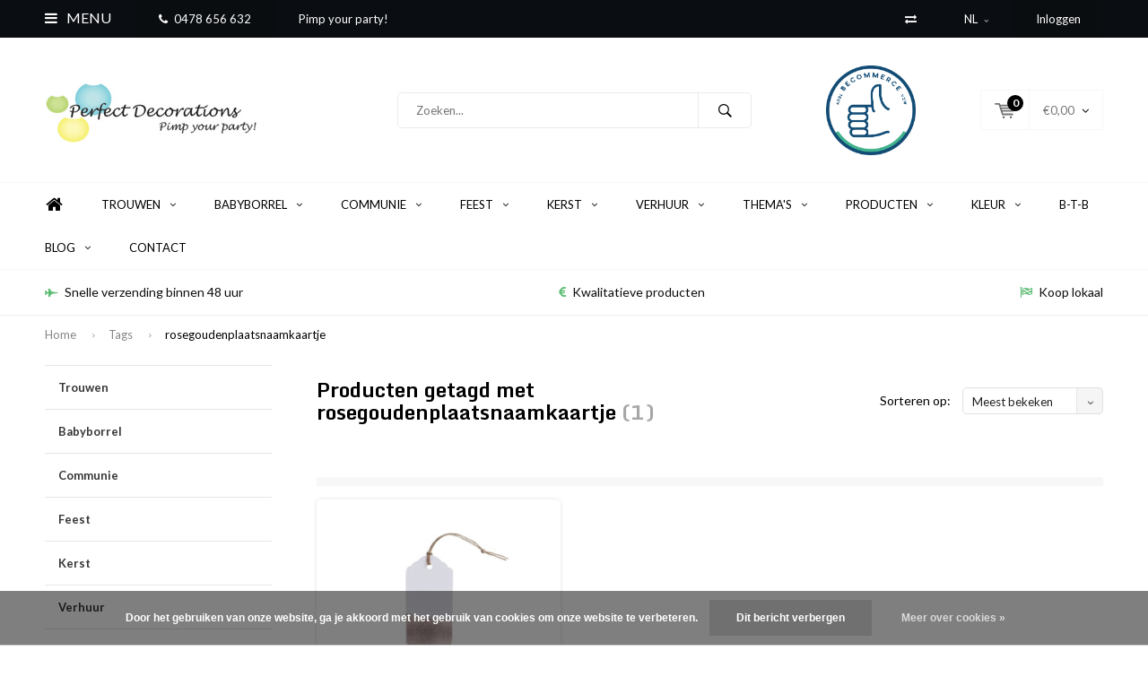

--- FILE ---
content_type: text/html;charset=utf-8
request_url: https://www.perfectdecorations.be/nl/tags/rosegoudenplaatsnaamkaartje/
body_size: 18657
content:
<!DOCTYPE html>
<html lang="nl">
  <head>
    
              
    <meta charset="utf-8"/>
<!-- [START] 'blocks/head.rain' -->
<!--

  (c) 2008-2025 Lightspeed Netherlands B.V.
  http://www.lightspeedhq.com
  Generated: 14-11-2025 @ 22:31:32

-->
<link rel="canonical" href="https://www.perfectdecorations.be/nl/tags/rosegoudenplaatsnaamkaartje/"/>
<link rel="alternate" href="https://www.perfectdecorations.be/nl/index.rss" type="application/rss+xml" title="Nieuwe producten"/>
<link href="https://cdn.webshopapp.com/assets/cookielaw.css?2025-02-20" rel="stylesheet" type="text/css"/>
<meta name="robots" content="noodp,noydir"/>
<link href="https://plus.google.com/111652209146058745195" rel="publisher"/>
<meta name="google-site-verification" content="3cUwpLJjOnlkTL-wGEBx2F0kaVYS5-4M5bsDhr8N-34"/>
<meta name="google-site-verification" content="hlH4YRkwf_prBrMZckYsaEmFAyrEgQXFDm2FPFQvwN4"/>
<meta property="og:url" content="https://www.perfectdecorations.be/nl/tags/rosegoudenplaatsnaamkaartje/?source=facebook"/>
<meta property="og:site_name" content="Perfect Decorations"/>
<meta property="og:title" content="rosegoudenplaatsnaamkaartje"/>
<meta property="og:description" content="Perfect Decorations, webshop voor al uw feestdecoraties!"/>
<!--[if lt IE 9]>
<script src="https://cdn.webshopapp.com/assets/html5shiv.js?2025-02-20"></script>
<![endif]-->
<!-- [END] 'blocks/head.rain' -->
    <title>rosegoudenplaatsnaamkaartje - Perfect Decorations</title>
    <meta name="description" content="Perfect Decorations, webshop voor al uw feestdecoraties!" />
    <meta name="keywords" content="rosegoudenplaatsnaamkaartje, Feestdecoraties, lampion, theelichtje, tafelloper, ballonnen, gastenboek, enveloppendoos,  backdrop, tafeldecoratie, feestdecoratie, rodeloper, witteloper" />
    <meta name="viewport" content="width=device-width, initial-scale=1.0">
    <meta name="apple-mobile-web-app-capable" content="yes">
    <meta name="apple-mobile-web-app-status-bar-style" content="black">


    <link rel="shortcut icon" href="https://cdn.webshopapp.com/shops/61699/themes/102326/assets/favicon.ico?20250810160736" type="image/x-icon" />
    <link href='//fonts.googleapis.com/css?family=Lato:400,300,600,700,800,900' rel='stylesheet' type='text/css'>
    <link href='//fonts.googleapis.com/css?family=Monda:400,300,600,700,800,900' rel='stylesheet' type='text/css'>
    <link rel="shortcut icon" href="https://cdn.webshopapp.com/shops/61699/themes/102326/assets/favicon.ico?20250810160736" type="image/x-icon" /> 
    <link rel="stylesheet" href="https://cdn.webshopapp.com/shops/61699/themes/102326/assets/bootstrap.css?2025083013225420210105162121" />
    <link rel="stylesheet" href="https://cdn.webshopapp.com/shops/61699/themes/102326/assets/font-awesome-min.css?2025083013225420210105162121" />
    <link rel="stylesheet" href="https://cdn.webshopapp.com/shops/61699/themes/102326/assets/ionicons.css?2025083013225420210105162121" />
    <link rel="stylesheet" href="https://cdn.webshopapp.com/shops/61699/themes/102326/assets/transition.css?2025083013225420210105162121" />
    <link rel="stylesheet" href="https://cdn.webshopapp.com/shops/61699/themes/102326/assets/dropdown.css?2025083013225420210105162121" />
    <link rel="stylesheet" href="https://cdn.webshopapp.com/shops/61699/themes/102326/assets/checkbox.css?2025083013225420210105162121" />
    <link rel="stylesheet" href="https://cdn.webshopapp.com/shops/61699/themes/102326/assets/owl-carousel.css?2025083013225420210105162121" />
    <link rel="stylesheet" href="https://cdn.webshopapp.com/shops/61699/themes/102326/assets/jquery-fancybox.css?2025083013225420210105162121" />
    <link rel="stylesheet" href="https://cdn.webshopapp.com/shops/61699/themes/102326/assets/jquery-custom-scrollbar.css?2025083013225420210105162121" />
    <link rel="stylesheet" href="https://cdn.webshopapp.com/shops/61699/themes/102326/assets/style.css?2025083013225420210105162121" />    
    <link rel="stylesheet" href="https://cdn.webshopapp.com/assets/gui-2-0.css?2025-02-20" />
    <link rel="stylesheet" href="https://cdn.webshopapp.com/assets/gui-responsive-2-0.css?2025-02-20" />   
    <link rel="stylesheet" href="https://cdn.webshopapp.com/shops/61699/themes/102326/assets/custom.css?2025083013225420210105162121" />
    <link rel="stylesheet" href="https://cdn.webshopapp.com/shops/61699/themes/102326/assets/settings.css?2025083013225420210105162121" /> 
    <link rel="stylesheet" href="https://cdn.webshopapp.com/shops/61699/themes/102326/assets/new.css?2025083013225420210105162121" />
    <link rel="stylesheet" href="https://cdn.webshopapp.com/shops/61699/themes/102326/assets/wsa-css.css?2025083013225420210105162121" />
    <script src="https://cdn.webshopapp.com/assets/jquery-1-9-1.js?2025-02-20"></script>
    <script src="https://cdn.webshopapp.com/assets/jquery-ui-1-10-1.js?2025-02-20"></script>   
    
<!--     <script type='text/javascript' src='https://cdn.webshopapp.com/shops/61699/themes/102326/assets/js-cookie.js?2025083013225420210105162121'></script> -->
    <script type="text/javascript" src="https://cdn.webshopapp.com/shops/61699/themes/102326/assets/transition.js?2025083013225420210105162121"></script>
    <script type="text/javascript" src="https://cdn.webshopapp.com/shops/61699/themes/102326/assets/dropdown.js?2025083013225420210105162121"></script>
    <script type="text/javascript" src="https://cdn.webshopapp.com/shops/61699/themes/102326/assets/checkbox.js?2025083013225420210105162121"></script>
    <script type="text/javascript" src="https://cdn.webshopapp.com/shops/61699/themes/102326/assets/owl-carousel.js?2025083013225420210105162121"></script>
    <script type="text/javascript" src="https://cdn.webshopapp.com/shops/61699/themes/102326/assets/jquery-fancybox.js?2025083013225420210105162121"></script>
    <script type="text/javascript" src="https://cdn.webshopapp.com/shops/61699/themes/102326/assets/jquery-custom-scrollbar.js?2025083013225420210105162121"></script>
    <script type="text/javascript" src="https://cdn.webshopapp.com/shops/61699/themes/102326/assets/jquery-countdown-min.js?2025083013225420210105162121"></script>
    <script type="text/javascript" src="https://cdn.webshopapp.com/shops/61699/themes/102326/assets/global.js?2025083013225420210105162121"></script>

    <script type="text/javascript" src="https://cdn.webshopapp.com/shops/61699/themes/102326/assets/jcarousel.js?2025083013225420210105162121"></script>
    <script type="text/javascript" src="https://cdn.webshopapp.com/assets/gui.js?2025-02-20"></script>
    <script type="text/javascript" src="https://cdn.webshopapp.com/assets/gui-responsive-2-0.js?2025-02-20"></script>
        <meta name="msapplication-config" content="https://cdn.webshopapp.com/shops/61699/themes/102326/assets/browserconfig.xml?2025083013225420210105162121">
<meta property="og:title" content="rosegoudenplaatsnaamkaartje">
<meta property="og:type" content="website"> 
<meta property="og:description" content="Perfect Decorations, webshop voor al uw feestdecoraties!">
<meta property="og:site_name" content="Perfect Decorations">
<meta property="og:url" content="https://www.perfectdecorations.be/">
<meta property="og:image" content="https://cdn.webshopapp.com/shops/61699/themes/102326/assets/banner-1.jpg?2025083013225420210105162121">
<meta name="twitter:title" content="rosegoudenplaatsnaamkaartje">
<meta name="twitter:description" content="Perfect Decorations, webshop voor al uw feestdecoraties!">
<meta name="twitter:site" content="Perfect Decorations">
<meta name="twitter:card" content="https://cdn.webshopapp.com/shops/61699/themes/102326/assets/logo.png?20250810160736">
<meta name="twitter:image" content="https://cdn.webshopapp.com/shops/61699/themes/102326/assets/banner-1.jpg?2025083013225420210105162121">
<script type="application/ld+json">
  [
        {
      "@context": "http://schema.org/",
      "@type": "Organization",
      "url": "https://www.perfectdecorations.be/",
      "name": "Perfect Decorations",
      "legalName": "Perfect Decorations",
      "description": "Perfect Decorations, webshop voor al uw feestdecoraties!",
      "logo": "https://cdn.webshopapp.com/shops/61699/themes/102326/assets/logo.png?20250810160736",
      "image": "https://cdn.webshopapp.com/shops/61699/themes/102326/assets/banner-1.jpg?2025083013225420210105162121",
      "contactPoint": {
        "@type": "ContactPoint",
        "contactType": "Customer service",
        "telephone": ""
      },
      "address": {
        "@type": "PostalAddress",
        "streetAddress": "",
        "addressLocality": "",
        "postalCode": "",
        "addressCountry": "NL"
      }
      ,
      "aggregateRating": {
          "@type": "AggregateRating",
          "bestRating": "10",
          "worstRating": "1",
          "ratingValue": "9,2",
          "reviewCount": "45",
          "url":"https://kiyoh.com/perfect_decorations/"
      }
          },
    { 
      "@context": "http://schema.org", 
      "@type": "WebSite", 
      "url": "https://www.perfectdecorations.be/", 
      "name": "Perfect Decorations",
      "description": "Perfect Decorations, webshop voor al uw feestdecoraties!",
      "author": [
        {
          "@type": "Organization",
          "url": "https://www.dmws.nl/",
          "name": "DMWS B.V.",
          "address": {
            "@type": "PostalAddress",
            "streetAddress": "Klokgebouw 195 (Strijp-S)",
            "addressLocality": "Eindhoven",
            "addressRegion": "NB",
            "postalCode": "5617 AB",
            "addressCountry": "NL"
          }
        }
      ]
    }
  ]
</script>  </head>
  <body id="body"> 
    
  <ul class="hidden-data hidden" style="display:none !important;"><li>61699</li><li>102326</li><li>nee</li><li>nl</li><li>live</li><li></li><li>https://www.perfectdecorations.be/nl/</li></ul>  
    
    

<div class="menu-wrap">
    <div class="close-menu"><i class="ion ion-ios-close-empty"></i></div>
    <div class="menu-box">
      <div class="menu-logo large"><a href="https://www.perfectdecorations.be/nl/"><img src="https://cdn.webshopapp.com/shops/61699/themes/102326/assets/logo-light.png?20250810160736" alt="Perfect Decorations"></a></div>     
                  <div class="menu-logo hallmark visible-xs" style="position: absolute;top: 0;right: 0;"><div class="hallmark-wrap  medium"><a href="https://www.becommerce.be/en_US/report/html/becommerce_certification.report_certificate/17810"><img src="https://cdn.webshopapp.com/shops/61699/themes/102326/v/446987/assets/eigen-keurmerk.png?20210427105833" alt="Perfect Decorations" style="max-width:60px;"></a></div></div>
              <ul>
          <li><a href="https://www.perfectdecorations.be/nl/">Home</a></li>
                      <li><a href="https://www.perfectdecorations.be/nl/trouwen/">Trouwen</a><span class="more-cats"><span class="plus-min"></span></span>                              <ul class="sub ">
                                      <li><a href="https://www.perfectdecorations.be/nl/trouwen/autoversieringen/">Autoversieringen</a>                                          </li>
                                      <li><a href="https://www.perfectdecorations.be/nl/trouwen/bedankjes/">Bedankjes</a>                                          </li>
                                      <li><a href="https://www.perfectdecorations.be/nl/trouwen/ceremonie/">Ceremonie</a><span class="more-cats"><span class="plus-min"></span></span>                                              <ul class="sub ">
                                                      <li><a href="https://www.perfectdecorations.be/nl/trouwen/ceremonie/backdrops/"><i class="fa fa-circle" aria-hidden="true"></i>Backdrops</a></li>  
                                                      <li><a href="https://www.perfectdecorations.be/nl/trouwen/ceremonie/bellenblazers/"><i class="fa fa-circle" aria-hidden="true"></i>Bellenblazers</a></li>  
                                                      <li><a href="https://www.perfectdecorations.be/nl/trouwen/ceremonie/ballonnen/"><i class="fa fa-circle" aria-hidden="true"></i>Ballonnen</a></li>  
                                                      <li><a href="https://www.perfectdecorations.be/nl/trouwen/ceremonie/bloemenmandjes/"><i class="fa fa-circle" aria-hidden="true"></i>Bloemenmandjes</a></li>  
                                                      <li><a href="https://www.perfectdecorations.be/nl/trouwen/ceremonie/bordjes/"><i class="fa fa-circle" aria-hidden="true"></i>Bordjes</a></li>  
                                                      <li><a href="https://www.perfectdecorations.be/nl/trouwen/ceremonie/confettishooters/"><i class="fa fa-circle" aria-hidden="true"></i>Confettishooters</a></li>  
                                                      <li><a href="https://www.perfectdecorations.be/nl/trouwen/ceremonie/gelofteboekjes/"><i class="fa fa-circle" aria-hidden="true"></i>Gelofteboekjes</a></li>  
                                                      <li><a href="https://www.perfectdecorations.be/nl/trouwen/ceremonie/huwelijkskaarsen/"><i class="fa fa-circle" aria-hidden="true"></i>Huwelijkskaarsen</a></li>  
                                                      <li><a href="https://www.perfectdecorations.be/nl/trouwen/ceremonie/just-married/"><i class="fa fa-circle" aria-hidden="true"></i>Just Married</a></li>  
                                                      <li><a href="https://www.perfectdecorations.be/nl/trouwen/ceremonie/lopers/"><i class="fa fa-circle" aria-hidden="true"></i>Lopers</a></li>  
                                                      <li><a href="https://www.perfectdecorations.be/nl/trouwen/ceremonie/mr-mrs/"><i class="fa fa-circle" aria-hidden="true"></i>Mr &amp; Mrs</a></li>  
                                                      <li><a href="https://www.perfectdecorations.be/nl/trouwen/ceremonie/ringkussens/"><i class="fa fa-circle" aria-hidden="true"></i>Ringkussens</a></li>  
                                                      <li><a href="https://www.perfectdecorations.be/nl/trouwen/ceremonie/slingers/"><i class="fa fa-circle" aria-hidden="true"></i>Slingers</a></li>  
                                                      <li><a href="https://www.perfectdecorations.be/nl/trouwen/ceremonie/stoeldeco/"><i class="fa fa-circle" aria-hidden="true"></i>Stoeldeco</a></li>  
                                                      <li><a href="https://www.perfectdecorations.be/nl/trouwen/ceremonie/tafelloper/"><i class="fa fa-circle" aria-hidden="true"></i>Tafelloper</a></li>  
                                                      <li><a href="https://www.perfectdecorations.be/nl/trouwen/ceremonie/wegwijzers/"><i class="fa fa-circle" aria-hidden="true"></i>Wegwijzers</a></li>  
                                                      <li><a href="https://www.perfectdecorations.be/nl/trouwen/ceremonie/zakdoekjes/"><i class="fa fa-circle" aria-hidden="true"></i>Zakdoekjes</a></li>  
                                                      <li><a href="https://www.perfectdecorations.be/nl/trouwen/ceremonie/diversen/"><i class="fa fa-circle" aria-hidden="true"></i>Diversen</a></li>  
                                                  </ul>  
                                          </li>
                                      <li><a href="https://www.perfectdecorations.be/nl/trouwen/enveloppendozen/">Enveloppendozen</a>                                          </li>
                                      <li><a href="https://www.perfectdecorations.be/nl/trouwen/gastenboeken/">Gastenboeken</a>                                          </li>
                                      <li><a href="https://www.perfectdecorations.be/nl/trouwen/kaarten/">Kaarten</a><span class="more-cats"><span class="plus-min"></span></span>                                              <ul class="sub ">
                                                      <li><a href="https://www.perfectdecorations.be/nl/trouwen/kaarten/stijlvolle-trouwkaarten/"><i class="fa fa-circle" aria-hidden="true"></i>Stijlvolle Trouwkaarten</a></li>  
                                                  </ul>  
                                          </li>
                                      <li><a href="https://www.perfectdecorations.be/nl/trouwen/lopers/">Lopers</a>                                          </li>
                                      <li><a href="https://www.perfectdecorations.be/nl/trouwen/naslagwerken/">Naslagwerken</a>                                          </li>
                                      <li><a href="https://www.perfectdecorations.be/nl/trouwen/plafond-decoratie/">Plafond decoratie</a><span class="more-cats"><span class="plus-min"></span></span>                                              <ul class="sub ">
                                                      <li><a href="https://www.perfectdecorations.be/nl/trouwen/plafond-decoratie/lampionnen/"><i class="fa fa-circle" aria-hidden="true"></i>Lampionnen</a></li>  
                                                      <li><a href="https://www.perfectdecorations.be/nl/trouwen/plafond-decoratie/honeycombs/"><i class="fa fa-circle" aria-hidden="true"></i>Honeycombs</a></li>  
                                                      <li><a href="https://www.perfectdecorations.be/nl/trouwen/plafond-decoratie/slingers/"><i class="fa fa-circle" aria-hidden="true"></i>Slingers</a></li>  
                                                      <li><a href="https://www.perfectdecorations.be/nl/trouwen/plafond-decoratie/waaiers/"><i class="fa fa-circle" aria-hidden="true"></i>Waaiers</a></li>  
                                                      <li><a href="https://www.perfectdecorations.be/nl/trouwen/plafond-decoratie/ballonnen/"><i class="fa fa-circle" aria-hidden="true"></i>Ballonnen</a></li>  
                                                  </ul>  
                                          </li>
                                      <li><a href="https://www.perfectdecorations.be/nl/trouwen/ringkussens/">Ringkussens</a>                                          </li>
                                      <li><a href="https://www.perfectdecorations.be/nl/trouwen/taarttoppers/">Taarttoppers</a>                                          </li>
                                      <li><a href="https://www.perfectdecorations.be/nl/trouwen/tafeldecoraties/">Tafeldecoraties</a><span class="more-cats"><span class="plus-min"></span></span>                                              <ul class="sub ">
                                                      <li><a href="https://www.perfectdecorations.be/nl/trouwen/tafeldecoraties/tafellopers/"><i class="fa fa-circle" aria-hidden="true"></i>Tafellopers</a></li>  
                                                      <li><a href="https://www.perfectdecorations.be/nl/trouwen/tafeldecoraties/bekertjes/"><i class="fa fa-circle" aria-hidden="true"></i>Bekertjes</a></li>  
                                                      <li><a href="https://www.perfectdecorations.be/nl/trouwen/tafeldecoraties/bordjes/"><i class="fa fa-circle" aria-hidden="true"></i>Bordjes</a></li>  
                                                      <li><a href="https://www.perfectdecorations.be/nl/trouwen/tafeldecoraties/servetten/"><i class="fa fa-circle" aria-hidden="true"></i>Servetten</a></li>  
                                                      <li><a href="https://www.perfectdecorations.be/nl/trouwen/tafeldecoraties/plaatsnaamkaartjes/"><i class="fa fa-circle" aria-hidden="true"></i>Plaatsnaamkaartjes</a></li>  
                                                      <li><a href="https://www.perfectdecorations.be/nl/trouwen/tafeldecoraties/tafelnummers/"><i class="fa fa-circle" aria-hidden="true"></i>Tafelnummers</a></li>  
                                                      <li><a href="https://www.perfectdecorations.be/nl/trouwen/tafeldecoraties/kaarsen/"><i class="fa fa-circle" aria-hidden="true"></i>Kaarsen</a></li>  
                                                      <li><a href="https://www.perfectdecorations.be/nl/trouwen/tafeldecoraties/candle-bags/"><i class="fa fa-circle" aria-hidden="true"></i>Candle bags</a></li>  
                                                      <li><a href="https://www.perfectdecorations.be/nl/trouwen/tafeldecoraties/mr-mrs-items/"><i class="fa fa-circle" aria-hidden="true"></i>Mr &amp; Mrs items</a></li>  
                                                      <li><a href="https://www.perfectdecorations.be/nl/trouwen/tafeldecoraties/veren/"><i class="fa fa-circle" aria-hidden="true"></i>Veren</a></li>  
                                                      <li><a href="https://www.perfectdecorations.be/nl/trouwen/tafeldecoraties/krijtborden/"><i class="fa fa-circle" aria-hidden="true"></i>Krijtborden</a></li>  
                                                      <li><a href="https://www.perfectdecorations.be/nl/trouwen/tafeldecoraties/diversen/"><i class="fa fa-circle" aria-hidden="true"></i>Diversen</a></li>  
                                                  </ul>  
                                          </li>
                                      <li><a href="https://www.perfectdecorations.be/nl/trouwen/trouw-accessoires/">Trouw accessoires</a>                                          </li>
                                      <li><a href="https://www.perfectdecorations.be/nl/trouwen/vrijgezellenfeest/">Vrijgezellenfeest</a><span class="more-cats"><span class="plus-min"></span></span>                                              <ul class="sub ">
                                                      <li><a href="https://www.perfectdecorations.be/nl/trouwen/vrijgezellenfeest/team-bride/"><i class="fa fa-circle" aria-hidden="true"></i>Team Bride</a></li>  
                                                  </ul>  
                                          </li>
                                      <li><a href="https://www.perfectdecorations.be/nl/trouwen/diversen/">Diversen</a>                                          </li>
                                  </ul>
                          </li>
                      <li><a href="https://www.perfectdecorations.be/nl/babyborrel/">Babyborrel</a><span class="more-cats"><span class="plus-min"></span></span>                              <ul class="sub ">
                                      <li><a href="https://www.perfectdecorations.be/nl/babyborrel/plafond-decoratie/">Plafond decoratie</a><span class="more-cats"><span class="plus-min"></span></span>                                              <ul class="sub ">
                                                      <li><a href="https://www.perfectdecorations.be/nl/babyborrel/plafond-decoratie/honeycombs/"><i class="fa fa-circle" aria-hidden="true"></i>Honeycombs</a></li>  
                                                      <li><a href="https://www.perfectdecorations.be/nl/babyborrel/plafond-decoratie/ballonnen/"><i class="fa fa-circle" aria-hidden="true"></i>Ballonnen</a></li>  
                                                      <li><a href="https://www.perfectdecorations.be/nl/babyborrel/plafond-decoratie/lampionnen/"><i class="fa fa-circle" aria-hidden="true"></i>Lampionnen</a></li>  
                                                      <li><a href="https://www.perfectdecorations.be/nl/babyborrel/plafond-decoratie/slingers/"><i class="fa fa-circle" aria-hidden="true"></i>Slingers</a></li>  
                                                      <li><a href="https://www.perfectdecorations.be/nl/babyborrel/plafond-decoratie/waaiers/"><i class="fa fa-circle" aria-hidden="true"></i>Waaiers</a></li>  
                                                  </ul>  
                                          </li>
                                      <li><a href="https://www.perfectdecorations.be/nl/babyborrel/tafeldecoratie/">Tafeldecoratie</a><span class="more-cats"><span class="plus-min"></span></span>                                              <ul class="sub ">
                                                      <li><a href="https://www.perfectdecorations.be/nl/babyborrel/tafeldecoratie/bekertjes/"><i class="fa fa-circle" aria-hidden="true"></i>Bekertjes</a></li>  
                                                      <li><a href="https://www.perfectdecorations.be/nl/babyborrel/tafeldecoratie/servetten/"><i class="fa fa-circle" aria-hidden="true"></i>Servetten</a></li>  
                                                      <li><a href="https://www.perfectdecorations.be/nl/babyborrel/tafeldecoratie/bordjes/"><i class="fa fa-circle" aria-hidden="true"></i>Bordjes</a></li>  
                                                      <li><a href="https://www.perfectdecorations.be/nl/babyborrel/tafeldecoratie/diversen/"><i class="fa fa-circle" aria-hidden="true"></i>Diversen</a></li>  
                                                  </ul>  
                                          </li>
                                      <li><a href="https://www.perfectdecorations.be/nl/babyborrel/diversen/">Diversen</a>                                          </li>
                                      <li><a href="https://www.perfectdecorations.be/nl/babyborrel/gastenboeken/">Gastenboeken</a>                                          </li>
                                      <li><a href="https://www.perfectdecorations.be/nl/babyborrel/gender-reveal/">Gender Reveal</a>                                          </li>
                                  </ul>
                          </li>
                      <li><a href="https://www.perfectdecorations.be/nl/communie/">Communie</a><span class="more-cats"><span class="plus-min"></span></span>                              <ul class="sub ">
                                      <li><a href="https://www.perfectdecorations.be/nl/communie/tafeldecoratie/">Tafeldecoratie</a><span class="more-cats"><span class="plus-min"></span></span>                                              <ul class="sub ">
                                                      <li><a href="https://www.perfectdecorations.be/nl/communie/tafeldecoratie/servetten/"><i class="fa fa-circle" aria-hidden="true"></i>Servetten</a></li>  
                                                      <li><a href="https://www.perfectdecorations.be/nl/communie/tafeldecoratie/bordjes/"><i class="fa fa-circle" aria-hidden="true"></i>Bordjes</a></li>  
                                                      <li><a href="https://www.perfectdecorations.be/nl/communie/tafeldecoratie/bekertjes/"><i class="fa fa-circle" aria-hidden="true"></i>Bekertjes</a></li>  
                                                      <li><a href="https://www.perfectdecorations.be/nl/communie/tafeldecoratie/tafellopers/"><i class="fa fa-circle" aria-hidden="true"></i>Tafellopers</a></li>  
                                                      <li><a href="https://www.perfectdecorations.be/nl/communie/tafeldecoratie/plaatsnaamkaartjes/"><i class="fa fa-circle" aria-hidden="true"></i>Plaatsnaamkaartjes</a></li>  
                                                      <li><a href="https://www.perfectdecorations.be/nl/communie/tafeldecoratie/diversen/"><i class="fa fa-circle" aria-hidden="true"></i>Diversen</a></li>  
                                                  </ul>  
                                          </li>
                                      <li><a href="https://www.perfectdecorations.be/nl/communie/plafond-decoratie/">Plafond decoratie</a><span class="more-cats"><span class="plus-min"></span></span>                                              <ul class="sub ">
                                                      <li><a href="https://www.perfectdecorations.be/nl/communie/plafond-decoratie/lampionnen/"><i class="fa fa-circle" aria-hidden="true"></i>Lampionnen</a></li>  
                                                      <li><a href="https://www.perfectdecorations.be/nl/communie/plafond-decoratie/honeycombs/"><i class="fa fa-circle" aria-hidden="true"></i>Honeycombs</a></li>  
                                                      <li><a href="https://www.perfectdecorations.be/nl/communie/plafond-decoratie/ballonnen/"><i class="fa fa-circle" aria-hidden="true"></i>Ballonnen</a></li>  
                                                      <li><a href="https://www.perfectdecorations.be/nl/communie/plafond-decoratie/slingers/"><i class="fa fa-circle" aria-hidden="true"></i>Slingers</a></li>  
                                                      <li><a href="https://www.perfectdecorations.be/nl/communie/plafond-decoratie/waaiers/"><i class="fa fa-circle" aria-hidden="true"></i>Waaiers</a></li>  
                                                  </ul>  
                                          </li>
                                      <li><a href="https://www.perfectdecorations.be/nl/communie/rode-en-witte-lopers/">Rode en witte lopers</a>                                          </li>
                                      <li><a href="https://www.perfectdecorations.be/nl/communie/diversen/">Diversen</a>                                          </li>
                                  </ul>
                          </li>
                      <li><a href="https://www.perfectdecorations.be/nl/feest/">Feest</a><span class="more-cats"><span class="plus-min"></span></span>                              <ul class="sub ">
                                      <li><a href="https://www.perfectdecorations.be/nl/feest/enveloppendozen/">Enveloppendozen</a>                                          </li>
                                      <li><a href="https://www.perfectdecorations.be/nl/feest/gastenboeken/">Gastenboeken</a>                                          </li>
                                      <li><a href="https://www.perfectdecorations.be/nl/feest/plafond-decoratie/">Plafond decoratie</a><span class="more-cats"><span class="plus-min"></span></span>                                              <ul class="sub ">
                                                      <li><a href="https://www.perfectdecorations.be/nl/feest/plafond-decoratie/lampionnen/"><i class="fa fa-circle" aria-hidden="true"></i>Lampionnen</a></li>  
                                                      <li><a href="https://www.perfectdecorations.be/nl/feest/plafond-decoratie/honeycombs/"><i class="fa fa-circle" aria-hidden="true"></i>Honeycombs</a></li>  
                                                      <li><a href="https://www.perfectdecorations.be/nl/feest/plafond-decoratie/ballonnen/"><i class="fa fa-circle" aria-hidden="true"></i>Ballonnen</a></li>  
                                                      <li><a href="https://www.perfectdecorations.be/nl/feest/plafond-decoratie/slingers/"><i class="fa fa-circle" aria-hidden="true"></i>Slingers</a></li>  
                                                      <li><a href="https://www.perfectdecorations.be/nl/feest/plafond-decoratie/waaiers/"><i class="fa fa-circle" aria-hidden="true"></i>Waaiers</a></li>  
                                                  </ul>  
                                          </li>
                                      <li><a href="https://www.perfectdecorations.be/nl/feest/tafeldecoratie/">Tafeldecoratie</a><span class="more-cats"><span class="plus-min"></span></span>                                              <ul class="sub ">
                                                      <li><a href="https://www.perfectdecorations.be/nl/feest/tafeldecoratie/bordjes/"><i class="fa fa-circle" aria-hidden="true"></i>Bordjes</a></li>  
                                                      <li><a href="https://www.perfectdecorations.be/nl/feest/tafeldecoratie/bekertjes/"><i class="fa fa-circle" aria-hidden="true"></i>Bekertjes</a></li>  
                                                      <li><a href="https://www.perfectdecorations.be/nl/feest/tafeldecoratie/servetten/"><i class="fa fa-circle" aria-hidden="true"></i>Servetten</a></li>  
                                                      <li><a href="https://www.perfectdecorations.be/nl/feest/tafeldecoratie/veren/"><i class="fa fa-circle" aria-hidden="true"></i>Veren</a></li>  
                                                      <li><a href="https://www.perfectdecorations.be/nl/feest/tafeldecoratie/tafelnummers/"><i class="fa fa-circle" aria-hidden="true"></i>Tafelnummers</a></li>  
                                                      <li><a href="https://www.perfectdecorations.be/nl/feest/tafeldecoratie/plaatsnaamkaartjes/"><i class="fa fa-circle" aria-hidden="true"></i>Plaatsnaamkaartjes</a></li>  
                                                      <li><a href="https://www.perfectdecorations.be/nl/feest/tafeldecoratie/kaarsen/"><i class="fa fa-circle" aria-hidden="true"></i>Kaarsen</a></li>  
                                                      <li><a href="https://www.perfectdecorations.be/nl/feest/tafeldecoratie/tafellopers/"><i class="fa fa-circle" aria-hidden="true"></i>Tafellopers</a></li>  
                                                      <li><a href="https://www.perfectdecorations.be/nl/feest/tafeldecoratie/diversen/"><i class="fa fa-circle" aria-hidden="true"></i>Diversen</a></li>  
                                                  </ul>  
                                          </li>
                                      <li><a href="https://www.perfectdecorations.be/nl/feest/lopers/">Lopers</a>                                          </li>
                                      <li><a href="https://www.perfectdecorations.be/nl/feest/diversen/">Diversen</a>                                          </li>
                                  </ul>
                          </li>
                      <li><a href="https://www.perfectdecorations.be/nl/kerst/">Kerst</a><span class="more-cats"><span class="plus-min"></span></span>                              <ul class="sub ">
                                      <li><a href="https://www.perfectdecorations.be/nl/kerst/kerstboomdecoratie/">Kerstboomdecoratie</a>                                          </li>
                                      <li><a href="https://www.perfectdecorations.be/nl/kerst/lampionnen/">Lampionnen</a>                                          </li>
                                      <li><a href="https://www.perfectdecorations.be/nl/kerst/lopers/">Lopers</a>                                          </li>
                                      <li><a href="https://www.perfectdecorations.be/nl/kerst/tafeldecoratie/">Tafeldecoratie</a><span class="more-cats"><span class="plus-min"></span></span>                                              <ul class="sub ">
                                                      <li><a href="https://www.perfectdecorations.be/nl/kerst/tafeldecoratie/bekertjes/"><i class="fa fa-circle" aria-hidden="true"></i>Bekertjes</a></li>  
                                                      <li><a href="https://www.perfectdecorations.be/nl/kerst/tafeldecoratie/bordjes/"><i class="fa fa-circle" aria-hidden="true"></i>Bordjes</a></li>  
                                                      <li><a href="https://www.perfectdecorations.be/nl/kerst/tafeldecoratie/servetten/"><i class="fa fa-circle" aria-hidden="true"></i>Servetten</a></li>  
                                                      <li><a href="https://www.perfectdecorations.be/nl/kerst/tafeldecoratie/diversen/"><i class="fa fa-circle" aria-hidden="true"></i>Diversen</a></li>  
                                                  </ul>  
                                          </li>
                                      <li><a href="https://www.perfectdecorations.be/nl/kerst/diversen/">Diversen</a>                                          </li>
                                  </ul>
                          </li>
                      <li><a href="https://www.perfectdecorations.be/nl/verhuur/">Verhuur</a><span class="more-cats"><span class="plus-min"></span></span>                              <ul class="sub ">
                                      <li><a href="https://www.perfectdecorations.be/nl/verhuur/linnengoed/">Linnengoed</a><span class="more-cats"><span class="plus-min"></span></span>                                              <ul class="sub ">
                                                      <li><a href="https://www.perfectdecorations.be/nl/verhuur/linnengoed/tafellopers-huren/"><i class="fa fa-circle" aria-hidden="true"></i>Tafellopers huren</a></li>  
                                                      <li><a href="https://www.perfectdecorations.be/nl/verhuur/linnengoed/tafellinnen-huren/"><i class="fa fa-circle" aria-hidden="true"></i>Tafellinnen huren</a></li>  
                                                      <li><a href="https://www.perfectdecorations.be/nl/verhuur/linnengoed/statafelhoezen-huren/"><i class="fa fa-circle" aria-hidden="true"></i>Statafelhoezen huren</a></li>  
                                                      <li><a href="https://www.perfectdecorations.be/nl/verhuur/linnengoed/strikken-huren/"><i class="fa fa-circle" aria-hidden="true"></i>Strikken huren</a></li>  
                                                      <li><a href="https://www.perfectdecorations.be/nl/verhuur/linnengoed/servetten-huren/"><i class="fa fa-circle" aria-hidden="true"></i>Servetten huren</a></li>  
                                                  </ul>  
                                          </li>
                                      <li><a href="https://www.perfectdecorations.be/nl/verhuur/diversen/">Diversen</a>                                          </li>
                                      <li><a href="https://www.perfectdecorations.be/nl/verhuur/glaswerk/">Glaswerk </a>                                          </li>
                                  </ul>
                          </li>
                      <li><a href="https://www.perfectdecorations.be/nl/themas/">Thema&#039;s</a><span class="more-cats"><span class="plus-min"></span></span>                              <ul class="sub ">
                                      <li><a href="https://www.perfectdecorations.be/nl/themas/about-to-pop/">About to pop</a>                                          </li>
                                      <li><a href="https://www.perfectdecorations.be/nl/themas/apero/">Apéro</a>                                          </li>
                                      <li><a href="https://www.perfectdecorations.be/nl/themas/baby-blue/">Baby blue</a>                                          </li>
                                      <li><a href="https://www.perfectdecorations.be/nl/themas/baby-pink/">Baby pink</a>                                          </li>
                                      <li><a href="https://www.perfectdecorations.be/nl/themas/barok/">Barok</a>                                          </li>
                                      <li><a href="https://www.perfectdecorations.be/nl/themas/bohemian/">Bohemian</a>                                          </li>
                                      <li><a href="https://www.perfectdecorations.be/nl/themas/english-rose/">English Rose</a>                                          </li>
                                      <li><a href="https://www.perfectdecorations.be/nl/themas/gender-reveal/">Gender Reveal</a>                                          </li>
                                      <li><a href="https://www.perfectdecorations.be/nl/themas/geometrie/">Geometrie</a>                                          </li>
                                      <li><a href="https://www.perfectdecorations.be/nl/themas/glitter-glamour/">Glitter &amp; Glamour</a>                                          </li>
                                      <li><a href="https://www.perfectdecorations.be/nl/themas/grand-cru/">Grand Cru</a>                                          </li>
                                      <li><a href="https://www.perfectdecorations.be/nl/themas/hawaii/">Hawaii</a>                                          </li>
                                      <li><a href="https://www.perfectdecorations.be/nl/themas/hello-world/">Hello World</a>                                          </li>
                                      <li><a href="https://www.perfectdecorations.be/nl/themas/jungle/">Jungle</a>                                          </li>
                                      <li><a href="https://www.perfectdecorations.be/nl/themas/just-married/">Just Married</a>                                          </li>
                                      <li><a href="https://www.perfectdecorations.be/nl/themas/kraft/">Kraft</a>                                          </li>
                                      <li><a href="https://www.perfectdecorations.be/nl/themas/lama/">Lama </a>                                          </li>
                                      <li><a href="https://www.perfectdecorations.be/nl/themas/lieveheersbeestje/">Lieveheersbeestje</a>                                          </li>
                                      <li><a href="https://www.perfectdecorations.be/nl/themas/monster/">Monster</a>                                          </li>
                                      <li><a href="https://www.perfectdecorations.be/nl/themas/mr-mrs/">Mr &amp; Mrs</a>                                          </li>
                                      <li><a href="https://www.perfectdecorations.be/nl/themas/paris/">Paris</a>                                          </li>
                                      <li><a href="https://www.perfectdecorations.be/nl/themas/party/">Party</a>                                          </li>
                                      <li><a href="https://www.perfectdecorations.be/nl/themas/prinses/">Prinses</a>                                          </li>
                                      <li><a href="https://www.perfectdecorations.be/nl/themas/retro/">Retro</a>                                          </li>
                                      <li><a href="https://www.perfectdecorations.be/nl/themas/rose/">Rosé</a>                                          </li>
                                      <li><a href="https://www.perfectdecorations.be/nl/themas/rustic-country/">Rustic Country</a>                                          </li>
                                      <li><a href="https://www.perfectdecorations.be/nl/themas/silver/">Silver</a>                                          </li>
                                      <li><a href="https://www.perfectdecorations.be/nl/themas/spiraal/">Spiraal</a>                                          </li>
                                      <li><a href="https://www.perfectdecorations.be/nl/themas/super-hero/">Super Hero</a>                                          </li>
                                      <li><a href="https://www.perfectdecorations.be/nl/themas/team-bride/">Team Bride</a>                                          </li>
                                      <li><a href="https://www.perfectdecorations.be/nl/themas/travel/">Travel</a>                                          </li>
                                      <li><a href="https://www.perfectdecorations.be/nl/themas/uiltje/">Uiltje</a>                                          </li>
                                      <li><a href="https://www.perfectdecorations.be/nl/themas/valentijn/">Valentijn</a>                                          </li>
                                      <li><a href="https://www.perfectdecorations.be/nl/themas/vintage/">Vintage</a>                                          </li>
                                      <li><a href="https://www.perfectdecorations.be/nl/themas/50/">50</a>                                          </li>
                                      <li><a href="https://www.perfectdecorations.be/nl/themas/partybox/">Partybox</a>                                          </li>
                                  </ul>
                          </li>
                      <li><a href="https://www.perfectdecorations.be/nl/producten/">Producten</a><span class="more-cats"><span class="plus-min"></span></span>                              <ul class="sub ">
                                      <li><a href="https://www.perfectdecorations.be/nl/producten/backdrops/">Backdrops</a>                                          </li>
                                      <li><a href="https://www.perfectdecorations.be/nl/producten/ballonnen/">Ballonnen</a>                                          </li>
                                      <li><a href="https://www.perfectdecorations.be/nl/producten/bedankjes/">Bedankjes</a>                                          </li>
                                      <li><a href="https://www.perfectdecorations.be/nl/producten/bellenblazers/">Bellenblazers</a>                                          </li>
                                      <li><a href="https://www.perfectdecorations.be/nl/producten/bekertjes/">Bekertjes</a>                                          </li>
                                      <li><a href="https://www.perfectdecorations.be/nl/producten/bordjes/">Bordjes</a>                                          </li>
                                      <li><a href="https://www.perfectdecorations.be/nl/producten/candle-bags/">Candle bags</a>                                          </li>
                                      <li><a href="https://www.perfectdecorations.be/nl/producten/confetti-shooters/">Confetti shooters</a>                                          </li>
                                      <li><a href="https://www.perfectdecorations.be/nl/producten/enveloppendozen/">Enveloppendozen</a>                                          </li>
                                      <li><a href="https://www.perfectdecorations.be/nl/producten/gastenboeken/">Gastenboeken</a>                                          </li>
                                      <li><a href="https://www.perfectdecorations.be/nl/producten/honeycombs/">Honeycombs</a>                                          </li>
                                      <li><a href="https://www.perfectdecorations.be/nl/producten/kaarsen/">Kaarsen</a>                                          </li>
                                      <li><a href="https://www.perfectdecorations.be/nl/producten/kaarten/">Kaarten</a>                                          </li>
                                      <li><a href="https://www.perfectdecorations.be/nl/producten/krijtborden/">Krijtborden</a>                                          </li>
                                      <li><a href="https://www.perfectdecorations.be/nl/producten/lampionnen/">Lampionnen</a>                                          </li>
                                      <li><a href="https://www.perfectdecorations.be/nl/producten/lopers/">Lopers</a>                                          </li>
                                      <li><a href="https://www.perfectdecorations.be/nl/producten/paraplus/">Paraplu&#039;s</a>                                          </li>
                                      <li><a href="https://www.perfectdecorations.be/nl/producten/photoprops/">Photoprops</a>                                          </li>
                                      <li><a href="https://www.perfectdecorations.be/nl/producten/plaatsnaamkaartjes/">Plaatsnaamkaartjes</a>                                          </li>
                                      <li><a href="https://www.perfectdecorations.be/nl/producten/ringkussens/">Ringkussens</a>                                          </li>
                                      <li><a href="https://www.perfectdecorations.be/nl/producten/servetten/">Servetten</a>                                          </li>
                                      <li><a href="https://www.perfectdecorations.be/nl/producten/slingers/">Slingers</a>                                          </li>
                                      <li><a href="https://www.perfectdecorations.be/nl/producten/strikken/">Strikken</a>                                          </li>
                                      <li><a href="https://www.perfectdecorations.be/nl/producten/taarttoppers/">Taarttoppers</a>                                          </li>
                                      <li><a href="https://www.perfectdecorations.be/nl/producten/tafellopers/">Tafellopers</a>                                          </li>
                                      <li><a href="https://www.perfectdecorations.be/nl/producten/tafelconfetti/">Tafelconfetti</a>                                          </li>
                                      <li><a href="https://www.perfectdecorations.be/nl/producten/tafelnummers/">Tafelnummers</a>                                          </li>
                                      <li><a href="https://www.perfectdecorations.be/nl/producten/veren/">Veren</a>                                          </li>
                                      <li><a href="https://www.perfectdecorations.be/nl/producten/verlichting/">Verlichting</a>                                          </li>
                                      <li><a href="https://www.perfectdecorations.be/nl/producten/vlaggetjes/">Vlaggetjes</a>                                          </li>
                                      <li><a href="https://www.perfectdecorations.be/nl/producten/waaiers/">Waaiers</a>                                          </li>
                                      <li><a href="https://www.perfectdecorations.be/nl/producten/wegwijzers/">Wegwijzers</a>                                          </li>
                                  </ul>
                          </li>
                      <li><a href="https://www.perfectdecorations.be/nl/kleur/">Kleur</a><span class="more-cats"><span class="plus-min"></span></span>                              <ul class="sub ">
                                      <li><a href="https://www.perfectdecorations.be/nl/kleur/blauw/">Blauw</a>                                          </li>
                                      <li><a href="https://www.perfectdecorations.be/nl/kleur/bruin/">Bruin</a>                                          </li>
                                      <li><a href="https://www.perfectdecorations.be/nl/kleur/geel/">Geel</a>                                          </li>
                                      <li><a href="https://www.perfectdecorations.be/nl/kleur/goud/">Goud</a>                                          </li>
                                      <li><a href="https://www.perfectdecorations.be/nl/kleur/grijs/">Grijs</a>                                          </li>
                                      <li><a href="https://www.perfectdecorations.be/nl/kleur/groen/">Groen</a>                                          </li>
                                      <li><a href="https://www.perfectdecorations.be/nl/kleur/oranje/">Oranje</a>                                          </li>
                                      <li><a href="https://www.perfectdecorations.be/nl/kleur/paars/">Paars</a>                                          </li>
                                      <li><a href="https://www.perfectdecorations.be/nl/kleur/rood/">Rood</a>                                          </li>
                                      <li><a href="https://www.perfectdecorations.be/nl/kleur/roze/">Roze</a>                                          </li>
                                      <li><a href="https://www.perfectdecorations.be/nl/kleur/rose/">Rosé</a>                                          </li>
                                      <li><a href="https://www.perfectdecorations.be/nl/kleur/wit/">Wit</a>                                          </li>
                                      <li><a href="https://www.perfectdecorations.be/nl/kleur/zilver/">Zilver</a>                                          </li>
                                      <li><a href="https://www.perfectdecorations.be/nl/kleur/zwart/">Zwart</a>                                          </li>
                                  </ul>
                          </li>
                      <li><a href="https://www.perfectdecorations.be/nl/b-t-b/">B-t-B</a>                          </li>
                    
                    
                              <li class=""><a href="https://www.perfectdecorations.be/nl/blogs/blog/">Blog</a></li>
                                                  <li class=""><a href="https://www.perfectdecorations.be/nl/service/">Contact</a></li>
                                
                    <li><a href="javascript:;">Taal: <strong>NL</strong></a><span class="more-cats"><span class="plus-min"></span></span>
            <ul>
                                                                
    
      <li class="active">
        <a title="Nederlands" lang="nl" href="https://www.perfectdecorations.be/nl/go/category/">
          Nederlands        </a>
      </li>
    
      <li>
        <a title="Français" lang="fr" href="https://www.perfectdecorations.be/fr/go/category/">
          Français        </a>
      </li>
            </ul>
          </li>  
                    
                    
        </ul>
      
    </div>
  </div>
  
  <div class="body-wrap">
    <header id="header">
      
     <div class="topbar light">
       <div class="container">
         <div class="info left">
           <ul>
             <li class="tabletmenu-btn"><a href="javascript:;" class="open-menu"><i class="fa fa-bars" aria-hidden="true"></i> Menu</a></li>
             <li class="dark"><a href="tel:0478 656 632"><i class="fa fa-phone" aria-hidden="true"></i>0478 656 632</a></li>             <a href="&lt;meta name=&quot;p:domain_verify&quot; content=&quot;6659c66f7f8f1c5724f90ef212e56bc6&quot;/&gt;"><li class="hidden-xs hidden-sm">Pimp your party!</li></a>           </ul>
         </div>
         <div class="service right">
           <ul>
                          <li class="hidden-xs hidden-sm"><a href="https://www.perfectdecorations.be/nl/compare/" title="Vergelijk"><i class="fa fa-exchange" aria-hidden="true"></i></a></li>
                                         <li class="dropdown hidden-xs hidden-sm">NL<i class="fa fa-angle-down" aria-hidden="true"></i>
               <ul>
                               		                                    
    
      <li class="active">
        <a title="Nederlands" lang="nl" href="https://www.perfectdecorations.be/nl/go/category/">
          NL        </a>
      </li>
    
      <li>
        <a title="Français" lang="fr" href="https://www.perfectdecorations.be/fr/go/category/">
          FR        </a>
      </li>
               </ul>
             </li>
                                       
                           <li class="dark hidden-xs hidden-md"><a href="https://www.perfectdecorations.be/nl/account/">Inloggen</a></li>
                          <li class="hidden-lg"><a href="https://www.perfectdecorations.be/nl/account/"><i class="fa fa-user" aria-hidden="true"></i></a></li>
             <li class="dark  hidden-md hidden-lg"><a href="javascript:;" class="open-cart"><svg xmlns="http://www.w3.org/2000/svg" viewBox="0 0 16 12" enable-background="new 0 0 16 12"><style type="text/css">.st0{fill:#757575;}</style><title>Asset 1</title><g id="Layer_2"><g id="Capa_1"><circle cx="7" cy="11.1" r=".9" class="st0"/><path d="M4.4 1.2L4.2.4C4.1.2 3.8 0 3.5 0h-3C.2 0 0 .3 0 .6c0 0 0 .1 0 .1.1.3.3.5.6.5h2.5l2.5 7.9c.1.3.3.4.6.4h7.7c.4 0 .6-.4.6-.7 0-.3-.3-.5-.6-.6H6.6l-.5-1.5H14c.6 0 1.1-.4 1.2-1l.8-3.2c.1-.5-.2-1.1-.7-1.2-.1 0-.2 0-.3 0H4.4zM14 5.5H5.8l-.3-.9h8.8l-.3.9zm.5-2.1H5.1l-.3-.9h9.9l-.2.9z" class="st0"/><circle cx="12.6" cy="11.1" r=".9" class="st0"/></g></g></svg><span class="items hidden-md hidden-lg">0</span></a></li>
           </ul>
         </div>
         <div class="clearfix"></div>
       </div>
     </div>
      
      <div class="main-header">
        <div class="container">
          <div class="main-header-inner">
            <div class="  align">
              <div class=" mobilemenu-btn hidden-sm hidden-md hidden-lg"><a class="open-menu" href="javascript:;"><i class="fa fa-bars" aria-hidden="true"></i></a></div>
              
              <div class="   hide-all_screens search hidden-xs left-search" id="search">
                <form action="https://www.perfectdecorations.be/nl/search/" method="get" id="formSearch">
                  <input class="round-corners" type="text" name="q" autocomplete="off"  value="" placeholder="Zoeken..."/>
                  <span class="search-text-remover"><i class="fa fa-close"></i></span>
                  <span onclick="$('#formSearch').submit();" title="Zoeken" class="go-search"><i class="ion ion-ios-search-strong"></i></span>
                  
                  <div class="autocomplete round-corners">
                    <div class="search-products products-livesearch"></div>
                    <div class="more"><a href="#">Bekijk alle resultaten <span>(0)</span></a></div>
                    <div class="notfound">Geen producten gevonden...</div>
                  </div>
                  
                </form> 
              </div> 
              <div class="  logo-mobile-move-center logo large"><a href="https://www.perfectdecorations.be/nl/"><img src="https://cdn.webshopapp.com/shops/61699/themes/102326/assets/logo.png?20250810160736" alt="Perfect Decorations"></a></div>
              <div class="grid-cell mobilesearch-btn hidden-sm hidden-md hidden-lg"><a href="javascript:;" class="open-search"><i class="ion ion-ios-search-strong"></i></a></div>
              
                              <div class="search hidden-xs right-search-tab" id="search">
                <form action="https://www.perfectdecorations.be/nl/search/" method="get" id="formSearch">
                  <input class="round-corners" type="text" name="q" autocomplete="off"  value="" placeholder="Zoeken..."/>
                                    <span onclick="$('#formSearch').submit();" title="Zoeken" class="go-search"><i class="ion ion-ios-search-strong"></i></span>
                  
                  <div class="autocomplete round-corners">
                    <div class="search-products products-livesearch"></div>
                    <div class="more"><a href="#">Bekijk alle resultaten <span>(0)</span></a></div>
                    <div class="notfound">Geen producten gevonden...</div>
                  </div>
                  
                </form> 
              </div>
                            
              
              
                                          <div class="trustmark-right-wrap hallmark hidden-xs"><div class="hallmark-wrap medium"><a href="https://www.becommerce.be/en_US/report/html/becommerce_certification.report_certificate/17810"><img src="https://cdn.webshopapp.com/shops/61699/themes/102326/v/446987/assets/eigen-keurmerk.png?20210427105833" alt="Perfect Decorations"></a></div></div>
                                          <div class=" cart hidden-xs hidden-sm">
                <a href="javascript:;" class="open-cart cart-upd">
                  <div class="cart-left-header">
                    <span class="icon"><svg xmlns="http://www.w3.org/2000/svg" viewBox="0 0 16 12" enable-background="new 0 0 16 12"><style type="text/css">.st0{fill:#757575;}</style><title>Asset 1</title><g id="Layer_2"><g id="Capa_1"><circle cx="7" cy="11.1" r=".9" class="st0"/><path d="M4.4 1.2L4.2.4C4.1.2 3.8 0 3.5 0h-3C.2 0 0 .3 0 .6c0 0 0 .1 0 .1.1.3.3.5.6.5h2.5l2.5 7.9c.1.3.3.4.6.4h7.7c.4 0 .6-.4.6-.7 0-.3-.3-.5-.6-.6H6.6l-.5-1.5H14c.6 0 1.1-.4 1.2-1l.8-3.2c.1-.5-.2-1.1-.7-1.2-.1 0-.2 0-.3 0H4.4zM14 5.5H5.8l-.3-.9h8.8l-.3.9zm.5-2.1H5.1l-.3-.9h9.9l-.2.9z" class="st0"/><circle cx="12.6" cy="11.1" r=".9" class="st0"/></g></g></svg></span>
                    <span class="items">0</span>
                  </div>
                  <div class="cart-right-header">
                    <span class="more">
                                            	                      	€0,00
                                                                    <i class="fa fa-angle-down" aria-hidden="true"></i></span>
                  </div>                  
                </a> 
              </div>
              
              
              <div class="cart-dropdown round-corners-bottom">
                <div class="cart-title">Winkelwagen<span class="items">0 items</span></div>
                
                <div class="cart-body">
                  <table class="cart-products">
                                      </table>
                </div>
                
                                <div class="empty-cart">
                  Geen producten gevonden
                </div>
                              </div>
              
             
            
            </div>
          </div>
        </div>
        
        <div class="grid-cell mobile-search">
          <form action="https://www.perfectdecorations.be/nl/search/" method="get" id="formSearchMobile">
            <input type="text" name="q" autocomplete="off"  value="" placeholder="Zoeken..."/>
                      </form> 
        </div>
        
      </div>
     
            <div class="main-menu #000000 hidden-xs hidden-sm hidden-md ">
        <div class="container">
          <ul class="">
                        <li><a href="https://www.perfectdecorations.be/nl/">Home</a></li>
            
            

                                    <li class="with-small-menu"><a href="https://www.perfectdecorations.be/nl/trouwen/">Trouwen<i class="fa fa-angle-down" aria-hidden="true"></i></a>
              
              <ul class="small-dropdown">
                                <li>
                  <a href="https://www.perfectdecorations.be/nl/trouwen/autoversieringen/">Autoversieringen</a>
                  
                </li>
                                <li>
                  <a href="https://www.perfectdecorations.be/nl/trouwen/bedankjes/">Bedankjes</a>
                  
                </li>
                                <li>
                  <a href="https://www.perfectdecorations.be/nl/trouwen/ceremonie/">Ceremonie</a>
                                    <ul>
                                        <li><a href="https://www.perfectdecorations.be/nl/trouwen/ceremonie/backdrops/">Backdrops</a></li>
                                        <li><a href="https://www.perfectdecorations.be/nl/trouwen/ceremonie/bellenblazers/">Bellenblazers</a></li>
                                        <li><a href="https://www.perfectdecorations.be/nl/trouwen/ceremonie/ballonnen/">Ballonnen</a></li>
                                        <li><a href="https://www.perfectdecorations.be/nl/trouwen/ceremonie/bloemenmandjes/">Bloemenmandjes</a></li>
                                        <li><a href="https://www.perfectdecorations.be/nl/trouwen/ceremonie/bordjes/">Bordjes</a></li>
                                        <li><a href="https://www.perfectdecorations.be/nl/trouwen/ceremonie/confettishooters/">Confettishooters</a></li>
                                        <li><a href="https://www.perfectdecorations.be/nl/trouwen/ceremonie/gelofteboekjes/">Gelofteboekjes</a></li>
                                        <li><a href="https://www.perfectdecorations.be/nl/trouwen/ceremonie/huwelijkskaarsen/">Huwelijkskaarsen</a></li>
                                        <li><a href="https://www.perfectdecorations.be/nl/trouwen/ceremonie/just-married/">Just Married</a></li>
                                        <li><a href="https://www.perfectdecorations.be/nl/trouwen/ceremonie/lopers/">Lopers</a></li>
                                        <li><a href="https://www.perfectdecorations.be/nl/trouwen/ceremonie/mr-mrs/">Mr &amp; Mrs</a></li>
                                        <li><a href="https://www.perfectdecorations.be/nl/trouwen/ceremonie/ringkussens/">Ringkussens</a></li>
                                        <li><a href="https://www.perfectdecorations.be/nl/trouwen/ceremonie/slingers/">Slingers</a></li>
                                        <li><a href="https://www.perfectdecorations.be/nl/trouwen/ceremonie/stoeldeco/">Stoeldeco</a></li>
                                        <li><a href="https://www.perfectdecorations.be/nl/trouwen/ceremonie/tafelloper/">Tafelloper</a></li>
                                        <li><a href="https://www.perfectdecorations.be/nl/trouwen/ceremonie/wegwijzers/">Wegwijzers</a></li>
                                        <li><a href="https://www.perfectdecorations.be/nl/trouwen/ceremonie/zakdoekjes/">Zakdoekjes</a></li>
                                        <li><a href="https://www.perfectdecorations.be/nl/trouwen/ceremonie/diversen/">Diversen</a></li>
                                      </ul>
                  
                </li>
                                <li>
                  <a href="https://www.perfectdecorations.be/nl/trouwen/enveloppendozen/">Enveloppendozen</a>
                  
                </li>
                                <li>
                  <a href="https://www.perfectdecorations.be/nl/trouwen/gastenboeken/">Gastenboeken</a>
                  
                </li>
                                <li>
                  <a href="https://www.perfectdecorations.be/nl/trouwen/kaarten/">Kaarten</a>
                                    <ul>
                                        <li><a href="https://www.perfectdecorations.be/nl/trouwen/kaarten/stijlvolle-trouwkaarten/">Stijlvolle Trouwkaarten</a></li>
                                      </ul>
                  
                </li>
                                <li>
                  <a href="https://www.perfectdecorations.be/nl/trouwen/lopers/">Lopers</a>
                  
                </li>
                                <li>
                  <a href="https://www.perfectdecorations.be/nl/trouwen/naslagwerken/">Naslagwerken</a>
                  
                </li>
                                <li>
                  <a href="https://www.perfectdecorations.be/nl/trouwen/plafond-decoratie/">Plafond decoratie</a>
                                    <ul>
                                        <li><a href="https://www.perfectdecorations.be/nl/trouwen/plafond-decoratie/lampionnen/">Lampionnen</a></li>
                                        <li><a href="https://www.perfectdecorations.be/nl/trouwen/plafond-decoratie/honeycombs/">Honeycombs</a></li>
                                        <li><a href="https://www.perfectdecorations.be/nl/trouwen/plafond-decoratie/slingers/">Slingers</a></li>
                                        <li><a href="https://www.perfectdecorations.be/nl/trouwen/plafond-decoratie/waaiers/">Waaiers</a></li>
                                        <li><a href="https://www.perfectdecorations.be/nl/trouwen/plafond-decoratie/ballonnen/">Ballonnen</a></li>
                                      </ul>
                  
                </li>
                                <li>
                  <a href="https://www.perfectdecorations.be/nl/trouwen/ringkussens/">Ringkussens</a>
                  
                </li>
                                <li>
                  <a href="https://www.perfectdecorations.be/nl/trouwen/taarttoppers/">Taarttoppers</a>
                  
                </li>
                                <li>
                  <a href="https://www.perfectdecorations.be/nl/trouwen/tafeldecoraties/">Tafeldecoraties</a>
                                    <ul>
                                        <li><a href="https://www.perfectdecorations.be/nl/trouwen/tafeldecoraties/tafellopers/">Tafellopers</a></li>
                                        <li><a href="https://www.perfectdecorations.be/nl/trouwen/tafeldecoraties/bekertjes/">Bekertjes</a></li>
                                        <li><a href="https://www.perfectdecorations.be/nl/trouwen/tafeldecoraties/bordjes/">Bordjes</a></li>
                                        <li><a href="https://www.perfectdecorations.be/nl/trouwen/tafeldecoraties/servetten/">Servetten</a></li>
                                        <li><a href="https://www.perfectdecorations.be/nl/trouwen/tafeldecoraties/plaatsnaamkaartjes/">Plaatsnaamkaartjes</a></li>
                                        <li><a href="https://www.perfectdecorations.be/nl/trouwen/tafeldecoraties/tafelnummers/">Tafelnummers</a></li>
                                        <li><a href="https://www.perfectdecorations.be/nl/trouwen/tafeldecoraties/kaarsen/">Kaarsen</a></li>
                                        <li><a href="https://www.perfectdecorations.be/nl/trouwen/tafeldecoraties/candle-bags/">Candle bags</a></li>
                                        <li><a href="https://www.perfectdecorations.be/nl/trouwen/tafeldecoraties/mr-mrs-items/">Mr &amp; Mrs items</a></li>
                                        <li><a href="https://www.perfectdecorations.be/nl/trouwen/tafeldecoraties/veren/">Veren</a></li>
                                        <li><a href="https://www.perfectdecorations.be/nl/trouwen/tafeldecoraties/krijtborden/">Krijtborden</a></li>
                                        <li><a href="https://www.perfectdecorations.be/nl/trouwen/tafeldecoraties/diversen/">Diversen</a></li>
                                      </ul>
                  
                </li>
                                <li>
                  <a href="https://www.perfectdecorations.be/nl/trouwen/trouw-accessoires/">Trouw accessoires</a>
                  
                </li>
                                <li>
                  <a href="https://www.perfectdecorations.be/nl/trouwen/vrijgezellenfeest/">Vrijgezellenfeest</a>
                                    <ul>
                                        <li><a href="https://www.perfectdecorations.be/nl/trouwen/vrijgezellenfeest/team-bride/">Team Bride</a></li>
                                      </ul>
                  
                </li>
                                <li>
                  <a href="https://www.perfectdecorations.be/nl/trouwen/diversen/">Diversen</a>
                  
                </li>
                              </ul>

                          </li>
                        <li class="with-small-menu"><a href="https://www.perfectdecorations.be/nl/babyborrel/">Babyborrel<i class="fa fa-angle-down" aria-hidden="true"></i></a>
              
              <ul class="small-dropdown">
                                <li>
                  <a href="https://www.perfectdecorations.be/nl/babyborrel/plafond-decoratie/">Plafond decoratie</a>
                                    <ul>
                                        <li><a href="https://www.perfectdecorations.be/nl/babyborrel/plafond-decoratie/honeycombs/">Honeycombs</a></li>
                                        <li><a href="https://www.perfectdecorations.be/nl/babyborrel/plafond-decoratie/ballonnen/">Ballonnen</a></li>
                                        <li><a href="https://www.perfectdecorations.be/nl/babyborrel/plafond-decoratie/lampionnen/">Lampionnen</a></li>
                                        <li><a href="https://www.perfectdecorations.be/nl/babyborrel/plafond-decoratie/slingers/">Slingers</a></li>
                                        <li><a href="https://www.perfectdecorations.be/nl/babyborrel/plafond-decoratie/waaiers/">Waaiers</a></li>
                                      </ul>
                  
                </li>
                                <li>
                  <a href="https://www.perfectdecorations.be/nl/babyborrel/tafeldecoratie/">Tafeldecoratie</a>
                                    <ul>
                                        <li><a href="https://www.perfectdecorations.be/nl/babyborrel/tafeldecoratie/bekertjes/">Bekertjes</a></li>
                                        <li><a href="https://www.perfectdecorations.be/nl/babyborrel/tafeldecoratie/servetten/">Servetten</a></li>
                                        <li><a href="https://www.perfectdecorations.be/nl/babyborrel/tafeldecoratie/bordjes/">Bordjes</a></li>
                                        <li><a href="https://www.perfectdecorations.be/nl/babyborrel/tafeldecoratie/diversen/">Diversen</a></li>
                                      </ul>
                  
                </li>
                                <li>
                  <a href="https://www.perfectdecorations.be/nl/babyborrel/diversen/">Diversen</a>
                  
                </li>
                                <li>
                  <a href="https://www.perfectdecorations.be/nl/babyborrel/gastenboeken/">Gastenboeken</a>
                  
                </li>
                                <li>
                  <a href="https://www.perfectdecorations.be/nl/babyborrel/gender-reveal/">Gender Reveal</a>
                  
                </li>
                              </ul>

                          </li>
                        <li class="with-small-menu"><a href="https://www.perfectdecorations.be/nl/communie/">Communie<i class="fa fa-angle-down" aria-hidden="true"></i></a>
              
              <ul class="small-dropdown">
                                <li>
                  <a href="https://www.perfectdecorations.be/nl/communie/tafeldecoratie/">Tafeldecoratie</a>
                                    <ul>
                                        <li><a href="https://www.perfectdecorations.be/nl/communie/tafeldecoratie/servetten/">Servetten</a></li>
                                        <li><a href="https://www.perfectdecorations.be/nl/communie/tafeldecoratie/bordjes/">Bordjes</a></li>
                                        <li><a href="https://www.perfectdecorations.be/nl/communie/tafeldecoratie/bekertjes/">Bekertjes</a></li>
                                        <li><a href="https://www.perfectdecorations.be/nl/communie/tafeldecoratie/tafellopers/">Tafellopers</a></li>
                                        <li><a href="https://www.perfectdecorations.be/nl/communie/tafeldecoratie/plaatsnaamkaartjes/">Plaatsnaamkaartjes</a></li>
                                        <li><a href="https://www.perfectdecorations.be/nl/communie/tafeldecoratie/diversen/">Diversen</a></li>
                                      </ul>
                  
                </li>
                                <li>
                  <a href="https://www.perfectdecorations.be/nl/communie/plafond-decoratie/">Plafond decoratie</a>
                                    <ul>
                                        <li><a href="https://www.perfectdecorations.be/nl/communie/plafond-decoratie/lampionnen/">Lampionnen</a></li>
                                        <li><a href="https://www.perfectdecorations.be/nl/communie/plafond-decoratie/honeycombs/">Honeycombs</a></li>
                                        <li><a href="https://www.perfectdecorations.be/nl/communie/plafond-decoratie/ballonnen/">Ballonnen</a></li>
                                        <li><a href="https://www.perfectdecorations.be/nl/communie/plafond-decoratie/slingers/">Slingers</a></li>
                                        <li><a href="https://www.perfectdecorations.be/nl/communie/plafond-decoratie/waaiers/">Waaiers</a></li>
                                      </ul>
                  
                </li>
                                <li>
                  <a href="https://www.perfectdecorations.be/nl/communie/rode-en-witte-lopers/">Rode en witte lopers</a>
                  
                </li>
                                <li>
                  <a href="https://www.perfectdecorations.be/nl/communie/diversen/">Diversen</a>
                  
                </li>
                              </ul>

                          </li>
                        <li class="with-small-menu"><a href="https://www.perfectdecorations.be/nl/feest/">Feest<i class="fa fa-angle-down" aria-hidden="true"></i></a>
              
              <ul class="small-dropdown">
                                <li>
                  <a href="https://www.perfectdecorations.be/nl/feest/enveloppendozen/">Enveloppendozen</a>
                  
                </li>
                                <li>
                  <a href="https://www.perfectdecorations.be/nl/feest/gastenboeken/">Gastenboeken</a>
                  
                </li>
                                <li>
                  <a href="https://www.perfectdecorations.be/nl/feest/plafond-decoratie/">Plafond decoratie</a>
                                    <ul>
                                        <li><a href="https://www.perfectdecorations.be/nl/feest/plafond-decoratie/lampionnen/">Lampionnen</a></li>
                                        <li><a href="https://www.perfectdecorations.be/nl/feest/plafond-decoratie/honeycombs/">Honeycombs</a></li>
                                        <li><a href="https://www.perfectdecorations.be/nl/feest/plafond-decoratie/ballonnen/">Ballonnen</a></li>
                                        <li><a href="https://www.perfectdecorations.be/nl/feest/plafond-decoratie/slingers/">Slingers</a></li>
                                        <li><a href="https://www.perfectdecorations.be/nl/feest/plafond-decoratie/waaiers/">Waaiers</a></li>
                                      </ul>
                  
                </li>
                                <li>
                  <a href="https://www.perfectdecorations.be/nl/feest/tafeldecoratie/">Tafeldecoratie</a>
                                    <ul>
                                        <li><a href="https://www.perfectdecorations.be/nl/feest/tafeldecoratie/bordjes/">Bordjes</a></li>
                                        <li><a href="https://www.perfectdecorations.be/nl/feest/tafeldecoratie/bekertjes/">Bekertjes</a></li>
                                        <li><a href="https://www.perfectdecorations.be/nl/feest/tafeldecoratie/servetten/">Servetten</a></li>
                                        <li><a href="https://www.perfectdecorations.be/nl/feest/tafeldecoratie/veren/">Veren</a></li>
                                        <li><a href="https://www.perfectdecorations.be/nl/feest/tafeldecoratie/tafelnummers/">Tafelnummers</a></li>
                                        <li><a href="https://www.perfectdecorations.be/nl/feest/tafeldecoratie/plaatsnaamkaartjes/">Plaatsnaamkaartjes</a></li>
                                        <li><a href="https://www.perfectdecorations.be/nl/feest/tafeldecoratie/kaarsen/">Kaarsen</a></li>
                                        <li><a href="https://www.perfectdecorations.be/nl/feest/tafeldecoratie/tafellopers/">Tafellopers</a></li>
                                        <li><a href="https://www.perfectdecorations.be/nl/feest/tafeldecoratie/diversen/">Diversen</a></li>
                                      </ul>
                  
                </li>
                                <li>
                  <a href="https://www.perfectdecorations.be/nl/feest/lopers/">Lopers</a>
                  
                </li>
                                <li>
                  <a href="https://www.perfectdecorations.be/nl/feest/diversen/">Diversen</a>
                  
                </li>
                              </ul>

                          </li>
                        <li class="with-small-menu"><a href="https://www.perfectdecorations.be/nl/kerst/">Kerst<i class="fa fa-angle-down" aria-hidden="true"></i></a>
              
              <ul class="small-dropdown">
                                <li>
                  <a href="https://www.perfectdecorations.be/nl/kerst/kerstboomdecoratie/">Kerstboomdecoratie</a>
                  
                </li>
                                <li>
                  <a href="https://www.perfectdecorations.be/nl/kerst/lampionnen/">Lampionnen</a>
                  
                </li>
                                <li>
                  <a href="https://www.perfectdecorations.be/nl/kerst/lopers/">Lopers</a>
                  
                </li>
                                <li>
                  <a href="https://www.perfectdecorations.be/nl/kerst/tafeldecoratie/">Tafeldecoratie</a>
                                    <ul>
                                        <li><a href="https://www.perfectdecorations.be/nl/kerst/tafeldecoratie/bekertjes/">Bekertjes</a></li>
                                        <li><a href="https://www.perfectdecorations.be/nl/kerst/tafeldecoratie/bordjes/">Bordjes</a></li>
                                        <li><a href="https://www.perfectdecorations.be/nl/kerst/tafeldecoratie/servetten/">Servetten</a></li>
                                        <li><a href="https://www.perfectdecorations.be/nl/kerst/tafeldecoratie/diversen/">Diversen</a></li>
                                      </ul>
                  
                </li>
                                <li>
                  <a href="https://www.perfectdecorations.be/nl/kerst/diversen/">Diversen</a>
                  
                </li>
                              </ul>

                          </li>
                        <li class="with-small-menu"><a href="https://www.perfectdecorations.be/nl/verhuur/">Verhuur<i class="fa fa-angle-down" aria-hidden="true"></i></a>
              
              <ul class="small-dropdown">
                                <li>
                  <a href="https://www.perfectdecorations.be/nl/verhuur/linnengoed/">Linnengoed</a>
                                    <ul>
                                        <li><a href="https://www.perfectdecorations.be/nl/verhuur/linnengoed/tafellopers-huren/">Tafellopers huren</a></li>
                                        <li><a href="https://www.perfectdecorations.be/nl/verhuur/linnengoed/tafellinnen-huren/">Tafellinnen huren</a></li>
                                        <li><a href="https://www.perfectdecorations.be/nl/verhuur/linnengoed/statafelhoezen-huren/">Statafelhoezen huren</a></li>
                                        <li><a href="https://www.perfectdecorations.be/nl/verhuur/linnengoed/strikken-huren/">Strikken huren</a></li>
                                        <li><a href="https://www.perfectdecorations.be/nl/verhuur/linnengoed/servetten-huren/">Servetten huren</a></li>
                                      </ul>
                  
                </li>
                                <li>
                  <a href="https://www.perfectdecorations.be/nl/verhuur/diversen/">Diversen</a>
                  
                </li>
                                <li>
                  <a href="https://www.perfectdecorations.be/nl/verhuur/glaswerk/">Glaswerk </a>
                  
                </li>
                              </ul>

                          </li>
                        <li class="with-small-menu"><a href="https://www.perfectdecorations.be/nl/themas/">Thema&#039;s<i class="fa fa-angle-down" aria-hidden="true"></i></a>
              
              <ul class="small-dropdown">
                                <li>
                  <a href="https://www.perfectdecorations.be/nl/themas/about-to-pop/">About to pop</a>
                  
                </li>
                                <li>
                  <a href="https://www.perfectdecorations.be/nl/themas/apero/">Apéro</a>
                  
                </li>
                                <li>
                  <a href="https://www.perfectdecorations.be/nl/themas/baby-blue/">Baby blue</a>
                  
                </li>
                                <li>
                  <a href="https://www.perfectdecorations.be/nl/themas/baby-pink/">Baby pink</a>
                  
                </li>
                                <li>
                  <a href="https://www.perfectdecorations.be/nl/themas/barok/">Barok</a>
                  
                </li>
                                <li>
                  <a href="https://www.perfectdecorations.be/nl/themas/bohemian/">Bohemian</a>
                  
                </li>
                                <li>
                  <a href="https://www.perfectdecorations.be/nl/themas/english-rose/">English Rose</a>
                  
                </li>
                                <li>
                  <a href="https://www.perfectdecorations.be/nl/themas/gender-reveal/">Gender Reveal</a>
                  
                </li>
                                <li>
                  <a href="https://www.perfectdecorations.be/nl/themas/geometrie/">Geometrie</a>
                  
                </li>
                                <li>
                  <a href="https://www.perfectdecorations.be/nl/themas/glitter-glamour/">Glitter &amp; Glamour</a>
                  
                </li>
                                <li>
                  <a href="https://www.perfectdecorations.be/nl/themas/grand-cru/">Grand Cru</a>
                  
                </li>
                                <li>
                  <a href="https://www.perfectdecorations.be/nl/themas/hawaii/">Hawaii</a>
                  
                </li>
                                <li>
                  <a href="https://www.perfectdecorations.be/nl/themas/hello-world/">Hello World</a>
                  
                </li>
                                <li>
                  <a href="https://www.perfectdecorations.be/nl/themas/jungle/">Jungle</a>
                  
                </li>
                                <li>
                  <a href="https://www.perfectdecorations.be/nl/themas/just-married/">Just Married</a>
                  
                </li>
                                <li>
                  <a href="https://www.perfectdecorations.be/nl/themas/kraft/">Kraft</a>
                  
                </li>
                                <li>
                  <a href="https://www.perfectdecorations.be/nl/themas/lama/">Lama </a>
                  
                </li>
                                <li>
                  <a href="https://www.perfectdecorations.be/nl/themas/lieveheersbeestje/">Lieveheersbeestje</a>
                  
                </li>
                                <li>
                  <a href="https://www.perfectdecorations.be/nl/themas/monster/">Monster</a>
                  
                </li>
                                <li>
                  <a href="https://www.perfectdecorations.be/nl/themas/mr-mrs/">Mr &amp; Mrs</a>
                  
                </li>
                                <li>
                  <a href="https://www.perfectdecorations.be/nl/themas/paris/">Paris</a>
                  
                </li>
                                <li>
                  <a href="https://www.perfectdecorations.be/nl/themas/party/">Party</a>
                  
                </li>
                                <li>
                  <a href="https://www.perfectdecorations.be/nl/themas/prinses/">Prinses</a>
                  
                </li>
                                <li>
                  <a href="https://www.perfectdecorations.be/nl/themas/retro/">Retro</a>
                  
                </li>
                                <li>
                  <a href="https://www.perfectdecorations.be/nl/themas/rose/">Rosé</a>
                  
                </li>
                                <li>
                  <a href="https://www.perfectdecorations.be/nl/themas/rustic-country/">Rustic Country</a>
                  
                </li>
                                <li>
                  <a href="https://www.perfectdecorations.be/nl/themas/silver/">Silver</a>
                  
                </li>
                                <li>
                  <a href="https://www.perfectdecorations.be/nl/themas/spiraal/">Spiraal</a>
                  
                </li>
                                <li>
                  <a href="https://www.perfectdecorations.be/nl/themas/super-hero/">Super Hero</a>
                  
                </li>
                                <li>
                  <a href="https://www.perfectdecorations.be/nl/themas/team-bride/">Team Bride</a>
                  
                </li>
                                <li>
                  <a href="https://www.perfectdecorations.be/nl/themas/travel/">Travel</a>
                  
                </li>
                                <li>
                  <a href="https://www.perfectdecorations.be/nl/themas/uiltje/">Uiltje</a>
                  
                </li>
                                <li>
                  <a href="https://www.perfectdecorations.be/nl/themas/valentijn/">Valentijn</a>
                  
                </li>
                                <li>
                  <a href="https://www.perfectdecorations.be/nl/themas/vintage/">Vintage</a>
                  
                </li>
                                <li>
                  <a href="https://www.perfectdecorations.be/nl/themas/50/">50</a>
                  
                </li>
                                <li>
                  <a href="https://www.perfectdecorations.be/nl/themas/partybox/">Partybox</a>
                  
                </li>
                              </ul>

                          </li>
                        <li class="with-small-menu"><a href="https://www.perfectdecorations.be/nl/producten/">Producten<i class="fa fa-angle-down" aria-hidden="true"></i></a>
              
              <ul class="small-dropdown">
                                <li>
                  <a href="https://www.perfectdecorations.be/nl/producten/backdrops/">Backdrops</a>
                  
                </li>
                                <li>
                  <a href="https://www.perfectdecorations.be/nl/producten/ballonnen/">Ballonnen</a>
                  
                </li>
                                <li>
                  <a href="https://www.perfectdecorations.be/nl/producten/bedankjes/">Bedankjes</a>
                  
                </li>
                                <li>
                  <a href="https://www.perfectdecorations.be/nl/producten/bellenblazers/">Bellenblazers</a>
                  
                </li>
                                <li>
                  <a href="https://www.perfectdecorations.be/nl/producten/bekertjes/">Bekertjes</a>
                  
                </li>
                                <li>
                  <a href="https://www.perfectdecorations.be/nl/producten/bordjes/">Bordjes</a>
                  
                </li>
                                <li>
                  <a href="https://www.perfectdecorations.be/nl/producten/candle-bags/">Candle bags</a>
                  
                </li>
                                <li>
                  <a href="https://www.perfectdecorations.be/nl/producten/confetti-shooters/">Confetti shooters</a>
                  
                </li>
                                <li>
                  <a href="https://www.perfectdecorations.be/nl/producten/enveloppendozen/">Enveloppendozen</a>
                  
                </li>
                                <li>
                  <a href="https://www.perfectdecorations.be/nl/producten/gastenboeken/">Gastenboeken</a>
                  
                </li>
                                <li>
                  <a href="https://www.perfectdecorations.be/nl/producten/honeycombs/">Honeycombs</a>
                  
                </li>
                                <li>
                  <a href="https://www.perfectdecorations.be/nl/producten/kaarsen/">Kaarsen</a>
                  
                </li>
                                <li>
                  <a href="https://www.perfectdecorations.be/nl/producten/kaarten/">Kaarten</a>
                  
                </li>
                                <li>
                  <a href="https://www.perfectdecorations.be/nl/producten/krijtborden/">Krijtborden</a>
                  
                </li>
                                <li>
                  <a href="https://www.perfectdecorations.be/nl/producten/lampionnen/">Lampionnen</a>
                  
                </li>
                                <li>
                  <a href="https://www.perfectdecorations.be/nl/producten/lopers/">Lopers</a>
                  
                </li>
                                <li>
                  <a href="https://www.perfectdecorations.be/nl/producten/paraplus/">Paraplu&#039;s</a>
                  
                </li>
                                <li>
                  <a href="https://www.perfectdecorations.be/nl/producten/photoprops/">Photoprops</a>
                  
                </li>
                                <li>
                  <a href="https://www.perfectdecorations.be/nl/producten/plaatsnaamkaartjes/">Plaatsnaamkaartjes</a>
                  
                </li>
                                <li>
                  <a href="https://www.perfectdecorations.be/nl/producten/ringkussens/">Ringkussens</a>
                  
                </li>
                                <li>
                  <a href="https://www.perfectdecorations.be/nl/producten/servetten/">Servetten</a>
                  
                </li>
                                <li>
                  <a href="https://www.perfectdecorations.be/nl/producten/slingers/">Slingers</a>
                  
                </li>
                                <li>
                  <a href="https://www.perfectdecorations.be/nl/producten/strikken/">Strikken</a>
                  
                </li>
                                <li>
                  <a href="https://www.perfectdecorations.be/nl/producten/taarttoppers/">Taarttoppers</a>
                  
                </li>
                                <li>
                  <a href="https://www.perfectdecorations.be/nl/producten/tafellopers/">Tafellopers</a>
                  
                </li>
                                <li>
                  <a href="https://www.perfectdecorations.be/nl/producten/tafelconfetti/">Tafelconfetti</a>
                  
                </li>
                                <li>
                  <a href="https://www.perfectdecorations.be/nl/producten/tafelnummers/">Tafelnummers</a>
                  
                </li>
                                <li>
                  <a href="https://www.perfectdecorations.be/nl/producten/veren/">Veren</a>
                  
                </li>
                                <li>
                  <a href="https://www.perfectdecorations.be/nl/producten/verlichting/">Verlichting</a>
                  
                </li>
                                <li>
                  <a href="https://www.perfectdecorations.be/nl/producten/vlaggetjes/">Vlaggetjes</a>
                  
                </li>
                                <li>
                  <a href="https://www.perfectdecorations.be/nl/producten/waaiers/">Waaiers</a>
                  
                </li>
                                <li>
                  <a href="https://www.perfectdecorations.be/nl/producten/wegwijzers/">Wegwijzers</a>
                  
                </li>
                              </ul>

                          </li>
                        <li class="with-small-menu"><a href="https://www.perfectdecorations.be/nl/kleur/">Kleur<i class="fa fa-angle-down" aria-hidden="true"></i></a>
              
              <ul class="small-dropdown">
                                <li>
                  <a href="https://www.perfectdecorations.be/nl/kleur/blauw/">Blauw</a>
                  
                </li>
                                <li>
                  <a href="https://www.perfectdecorations.be/nl/kleur/bruin/">Bruin</a>
                  
                </li>
                                <li>
                  <a href="https://www.perfectdecorations.be/nl/kleur/geel/">Geel</a>
                  
                </li>
                                <li>
                  <a href="https://www.perfectdecorations.be/nl/kleur/goud/">Goud</a>
                  
                </li>
                                <li>
                  <a href="https://www.perfectdecorations.be/nl/kleur/grijs/">Grijs</a>
                  
                </li>
                                <li>
                  <a href="https://www.perfectdecorations.be/nl/kleur/groen/">Groen</a>
                  
                </li>
                                <li>
                  <a href="https://www.perfectdecorations.be/nl/kleur/oranje/">Oranje</a>
                  
                </li>
                                <li>
                  <a href="https://www.perfectdecorations.be/nl/kleur/paars/">Paars</a>
                  
                </li>
                                <li>
                  <a href="https://www.perfectdecorations.be/nl/kleur/rood/">Rood</a>
                  
                </li>
                                <li>
                  <a href="https://www.perfectdecorations.be/nl/kleur/roze/">Roze</a>
                  
                </li>
                                <li>
                  <a href="https://www.perfectdecorations.be/nl/kleur/rose/">Rosé</a>
                  
                </li>
                                <li>
                  <a href="https://www.perfectdecorations.be/nl/kleur/wit/">Wit</a>
                  
                </li>
                                <li>
                  <a href="https://www.perfectdecorations.be/nl/kleur/zilver/">Zilver</a>
                  
                </li>
                                <li>
                  <a href="https://www.perfectdecorations.be/nl/kleur/zwart/">Zwart</a>
                  
                </li>
                              </ul>

                          </li>
                        <li class="with-small-menu"><a href="https://www.perfectdecorations.be/nl/b-t-b/">B-t-B</a>
                          </li>
                        
            
                                    <li class="with-small-menu"><a href="https://www.perfectdecorations.be/nl/blogs/blog/">Blog<i class="fa fa-angle-down" aria-hidden="true"></i></a>
              <ul class="small-dropdown">
                                <li>
                  <a href="https://www.perfectdecorations.be/nl/blogs/blog/babyborrel-en-gender-reveal-party/">Babyborrel en Gender Reveal party</a>
                </li>
                                <li>
                  <a href="https://www.perfectdecorations.be/nl/blogs/blog/het-is-bijna-weer-zo-ver-valentijn/">Het is bijna weer zo ver, Valentijn! </a>
                </li>
                                <li>
                  <a href="https://www.perfectdecorations.be/nl/blogs/blog/frauduleuze-webshops/">Dit jaar al 58 namaakwebshops met .be-domeinnaam opgerold in België</a>
                </li>
                                <li>
                  <a href="https://www.perfectdecorations.be/nl/blogs/blog/lama-feest/">Lama feest</a>
                </li>
                                <li>
                  <a href="https://www.perfectdecorations.be/nl/blogs/blog/make-a-wish/">Make a wish</a>
                </li>
                              </ul>
            </li>
                        
            
                        <li class="with-small-menu"><a href="https://www.perfectdecorations.be/nl/service/">Contact</a></li>
            
          </ul>
        </div>
      </div>
           
            <div class="usp-block hidden-xs hidden-sm ">
        <div class="container">
          <ul>
            <li>
              <a href="https://www.perfectdecorations.be/service/shipping-returns/">              <i class="fa fa-fighter-jet" aria-hidden="true"></i>Snelle verzending binnen 48 uur
              </a>            </li>
            <li class="text-center hidden-xs hidden-sm">
                            <i class="fa fa-eur" aria-hidden="true"></i>Kwalitatieve producten
                          </li>
            <li class="text-right hidden-xs hidden-sm">
                            <i class="fa fa-flag-checkered" aria-hidden="true"></i>Koop lokaal
                          </li>
                      </ul>
        </div>
      </div>
      <div class="usp-slider owl-carousel owl-theme visible-xs visible-sm">
        <div class="item">
          <a href="https://www.perfectdecorations.be/service/shipping-returns/">          <i class="fa fa-fighter-jet" aria-hidden="true"></i>Snelle verzending binnen 48 uur
          </a>        </div>
        <div class="item">
                    <i class="fa fa-eur" aria-hidden="true"></i>Kwalitatieve producten
                  </div>
        <div class="item">
                    <i class="fa fa-flag-checkered" aria-hidden="true"></i>Koop lokaal
                  </div>
        <div class="item">
          <a href="https://kiyoh.com/perfect_decorations/">          <i class="fa fa-certificate" aria-hidden="true"></i>
          </a>        </div>
      </div>
            
           
    </header>    
    <main>
      <div class="container main-content container-bg">
        
<div class="message-container all-products-message">
  <div class="container">
    <div class="messages">
      <div class="message success">
        <div class="icon"><i class="fa fa-check" aria-hidden="true"></i></div>
        <div class="text">
          <ul>
            <li>Alle producten zijn toegevoegd aan uw winkelmandje.</li>
          </ul>
        </div>
      </div>
    </div>
  </div>
</div>        
<div class="page-top hidden-xs row">
  <div class="col-sm-12 col-md-12 hidden-xs breadcrumbs">
    <a href="https://www.perfectdecorations.be/nl/" title="Home">Home</a>
    
        <span class="bread-divider"><i class="fa fa-angle-right" aria-hidden="true"></i></span><a href="https://www.perfectdecorations.be/nl/tags/">Tags</a>
        <span class="bread-divider"><i class="fa fa-angle-right" aria-hidden="true"></i></span><a class="last" href="https://www.perfectdecorations.be/nl/tags/rosegoudenplaatsnaamkaartje/">rosegoudenplaatsnaamkaartje</a>
      </div>  
    
</div>


<div class="row">
  <div class="col-md-3 sidebar">
    <div class="sidewrap">
  
  
      <div class="side-overlay "></div>
  <ul class="special-side">
<!--     <li class="special-side-top">Categorieën</li> -->
        <li class="with-subs"><a href="https://www.perfectdecorations.be/nl/trouwen/">Trouwen<span class="side-right-shadow"></span></a>
            <div class="sub-box">
        <i class="sidebar-cats-closer fa fa-times"></i>
        <div class="title">Trouwen</div>
        <div class="row">
                    <div class="col-md-3">
            <div class="sub-title"><a href="https://www.perfectdecorations.be/nl/trouwen/autoversieringen/">Autoversieringen</a></div>
                      </div>
                              <div class="col-md-3">
            <div class="sub-title"><a href="https://www.perfectdecorations.be/nl/trouwen/bedankjes/">Bedankjes</a></div>
                      </div>
                              <div class="col-md-3">
            <div class="sub-title"><a href="https://www.perfectdecorations.be/nl/trouwen/ceremonie/">Ceremonie</a></div>
                        <ul>
                            <li><a href="https://www.perfectdecorations.be/nl/trouwen/ceremonie/backdrops/">Backdrops</a></li>
                            <li><a href="https://www.perfectdecorations.be/nl/trouwen/ceremonie/bellenblazers/">Bellenblazers</a></li>
                            <li><a href="https://www.perfectdecorations.be/nl/trouwen/ceremonie/ballonnen/">Ballonnen</a></li>
                            <li><a href="https://www.perfectdecorations.be/nl/trouwen/ceremonie/bloemenmandjes/">Bloemenmandjes</a></li>
                            <li><a href="https://www.perfectdecorations.be/nl/trouwen/ceremonie/bordjes/">Bordjes</a></li>
                            <li><a href="https://www.perfectdecorations.be/nl/trouwen/ceremonie/confettishooters/">Confettishooters</a></li>
                            <li><a href="https://www.perfectdecorations.be/nl/trouwen/ceremonie/gelofteboekjes/">Gelofteboekjes</a></li>
                                          <li><a href="https://www.perfectdecorations.be/nl/trouwen/ceremonie/"><strong>Bekijk alles</strong></a></li>
                          </ul>
                      </div>
                              <div class="col-md-3">
            <div class="sub-title"><a href="https://www.perfectdecorations.be/nl/trouwen/enveloppendozen/">Enveloppendozen</a></div>
                      </div>
                    <div class="clearfix"></div>
                              <div class="col-md-3">
            <div class="sub-title"><a href="https://www.perfectdecorations.be/nl/trouwen/gastenboeken/">Gastenboeken</a></div>
                      </div>
                              <div class="col-md-3">
            <div class="sub-title"><a href="https://www.perfectdecorations.be/nl/trouwen/kaarten/">Kaarten</a></div>
                        <ul>
                            <li><a href="https://www.perfectdecorations.be/nl/trouwen/kaarten/stijlvolle-trouwkaarten/">Stijlvolle Trouwkaarten</a></li>
                                        </ul>
                      </div>
                              <div class="col-md-3">
            <div class="sub-title"><a href="https://www.perfectdecorations.be/nl/trouwen/lopers/">Lopers</a></div>
                      </div>
                              <div class="col-md-3">
            <div class="sub-title"><a href="https://www.perfectdecorations.be/nl/trouwen/naslagwerken/">Naslagwerken</a></div>
                      </div>
                    <div class="clearfix"></div>
                              <div class="col-md-3">
            <div class="sub-title"><a href="https://www.perfectdecorations.be/nl/trouwen/plafond-decoratie/">Plafond decoratie</a></div>
                        <ul>
                            <li><a href="https://www.perfectdecorations.be/nl/trouwen/plafond-decoratie/lampionnen/">Lampionnen</a></li>
                            <li><a href="https://www.perfectdecorations.be/nl/trouwen/plafond-decoratie/honeycombs/">Honeycombs</a></li>
                            <li><a href="https://www.perfectdecorations.be/nl/trouwen/plafond-decoratie/slingers/">Slingers</a></li>
                            <li><a href="https://www.perfectdecorations.be/nl/trouwen/plafond-decoratie/waaiers/">Waaiers</a></li>
                            <li><a href="https://www.perfectdecorations.be/nl/trouwen/plafond-decoratie/ballonnen/">Ballonnen</a></li>
                                        </ul>
                      </div>
                              <div class="col-md-3">
            <div class="sub-title"><a href="https://www.perfectdecorations.be/nl/trouwen/ringkussens/">Ringkussens</a></div>
                      </div>
                              <div class="col-md-3">
            <div class="sub-title"><a href="https://www.perfectdecorations.be/nl/trouwen/taarttoppers/">Taarttoppers</a></div>
                      </div>
                              <div class="col-md-3">
            <div class="sub-title"><a href="https://www.perfectdecorations.be/nl/trouwen/tafeldecoraties/">Tafeldecoraties</a></div>
                        <ul>
                            <li><a href="https://www.perfectdecorations.be/nl/trouwen/tafeldecoraties/tafellopers/">Tafellopers</a></li>
                            <li><a href="https://www.perfectdecorations.be/nl/trouwen/tafeldecoraties/bekertjes/">Bekertjes</a></li>
                            <li><a href="https://www.perfectdecorations.be/nl/trouwen/tafeldecoraties/bordjes/">Bordjes</a></li>
                            <li><a href="https://www.perfectdecorations.be/nl/trouwen/tafeldecoraties/servetten/">Servetten</a></li>
                            <li><a href="https://www.perfectdecorations.be/nl/trouwen/tafeldecoraties/plaatsnaamkaartjes/">Plaatsnaamkaartjes</a></li>
                            <li><a href="https://www.perfectdecorations.be/nl/trouwen/tafeldecoraties/tafelnummers/">Tafelnummers</a></li>
                            <li><a href="https://www.perfectdecorations.be/nl/trouwen/tafeldecoraties/kaarsen/">Kaarsen</a></li>
                                          <li><a href="https://www.perfectdecorations.be/nl/trouwen/tafeldecoraties/"><strong>Bekijk alles</strong></a></li>
                          </ul>
                      </div>
                    <div class="clearfix"></div>
                              <div class="col-md-3">
            <div class="sub-title"><a href="https://www.perfectdecorations.be/nl/trouwen/trouw-accessoires/">Trouw accessoires</a></div>
                      </div>
                              <div class="col-md-3">
            <div class="sub-title"><a href="https://www.perfectdecorations.be/nl/trouwen/vrijgezellenfeest/">Vrijgezellenfeest</a></div>
                        <ul>
                            <li><a href="https://www.perfectdecorations.be/nl/trouwen/vrijgezellenfeest/team-bride/">Team Bride</a></li>
                                        </ul>
                      </div>
                              <div class="col-md-3">
            <div class="sub-title"><a href="https://www.perfectdecorations.be/nl/trouwen/diversen/">Diversen</a></div>
                      </div>
                            </div>
      </div>
          </li>
        <li class="with-subs"><a href="https://www.perfectdecorations.be/nl/babyborrel/">Babyborrel<span class="side-right-shadow"></span></a>
            <div class="sub-box">
        <i class="sidebar-cats-closer fa fa-times"></i>
        <div class="title">Babyborrel</div>
        <div class="row">
                    <div class="col-md-3">
            <div class="sub-title"><a href="https://www.perfectdecorations.be/nl/babyborrel/plafond-decoratie/">Plafond decoratie</a></div>
                        <ul>
                            <li><a href="https://www.perfectdecorations.be/nl/babyborrel/plafond-decoratie/honeycombs/">Honeycombs</a></li>
                            <li><a href="https://www.perfectdecorations.be/nl/babyborrel/plafond-decoratie/ballonnen/">Ballonnen</a></li>
                            <li><a href="https://www.perfectdecorations.be/nl/babyborrel/plafond-decoratie/lampionnen/">Lampionnen</a></li>
                            <li><a href="https://www.perfectdecorations.be/nl/babyborrel/plafond-decoratie/slingers/">Slingers</a></li>
                            <li><a href="https://www.perfectdecorations.be/nl/babyborrel/plafond-decoratie/waaiers/">Waaiers</a></li>
                                        </ul>
                      </div>
                              <div class="col-md-3">
            <div class="sub-title"><a href="https://www.perfectdecorations.be/nl/babyborrel/tafeldecoratie/">Tafeldecoratie</a></div>
                        <ul>
                            <li><a href="https://www.perfectdecorations.be/nl/babyborrel/tafeldecoratie/bekertjes/">Bekertjes</a></li>
                            <li><a href="https://www.perfectdecorations.be/nl/babyborrel/tafeldecoratie/servetten/">Servetten</a></li>
                            <li><a href="https://www.perfectdecorations.be/nl/babyborrel/tafeldecoratie/bordjes/">Bordjes</a></li>
                            <li><a href="https://www.perfectdecorations.be/nl/babyborrel/tafeldecoratie/diversen/">Diversen</a></li>
                                        </ul>
                      </div>
                              <div class="col-md-3">
            <div class="sub-title"><a href="https://www.perfectdecorations.be/nl/babyborrel/diversen/">Diversen</a></div>
                      </div>
                              <div class="col-md-3">
            <div class="sub-title"><a href="https://www.perfectdecorations.be/nl/babyborrel/gastenboeken/">Gastenboeken</a></div>
                      </div>
                    <div class="clearfix"></div>
                              <div class="col-md-3">
            <div class="sub-title"><a href="https://www.perfectdecorations.be/nl/babyborrel/gender-reveal/">Gender Reveal</a></div>
                      </div>
                            </div>
      </div>
          </li>
        <li class="with-subs"><a href="https://www.perfectdecorations.be/nl/communie/">Communie<span class="side-right-shadow"></span></a>
            <div class="sub-box">
        <i class="sidebar-cats-closer fa fa-times"></i>
        <div class="title">Communie</div>
        <div class="row">
                    <div class="col-md-3">
            <div class="sub-title"><a href="https://www.perfectdecorations.be/nl/communie/tafeldecoratie/">Tafeldecoratie</a></div>
                        <ul>
                            <li><a href="https://www.perfectdecorations.be/nl/communie/tafeldecoratie/servetten/">Servetten</a></li>
                            <li><a href="https://www.perfectdecorations.be/nl/communie/tafeldecoratie/bordjes/">Bordjes</a></li>
                            <li><a href="https://www.perfectdecorations.be/nl/communie/tafeldecoratie/bekertjes/">Bekertjes</a></li>
                            <li><a href="https://www.perfectdecorations.be/nl/communie/tafeldecoratie/tafellopers/">Tafellopers</a></li>
                            <li><a href="https://www.perfectdecorations.be/nl/communie/tafeldecoratie/plaatsnaamkaartjes/">Plaatsnaamkaartjes</a></li>
                            <li><a href="https://www.perfectdecorations.be/nl/communie/tafeldecoratie/diversen/">Diversen</a></li>
                                        </ul>
                      </div>
                              <div class="col-md-3">
            <div class="sub-title"><a href="https://www.perfectdecorations.be/nl/communie/plafond-decoratie/">Plafond decoratie</a></div>
                        <ul>
                            <li><a href="https://www.perfectdecorations.be/nl/communie/plafond-decoratie/lampionnen/">Lampionnen</a></li>
                            <li><a href="https://www.perfectdecorations.be/nl/communie/plafond-decoratie/honeycombs/">Honeycombs</a></li>
                            <li><a href="https://www.perfectdecorations.be/nl/communie/plafond-decoratie/ballonnen/">Ballonnen</a></li>
                            <li><a href="https://www.perfectdecorations.be/nl/communie/plafond-decoratie/slingers/">Slingers</a></li>
                            <li><a href="https://www.perfectdecorations.be/nl/communie/plafond-decoratie/waaiers/">Waaiers</a></li>
                                        </ul>
                      </div>
                              <div class="col-md-3">
            <div class="sub-title"><a href="https://www.perfectdecorations.be/nl/communie/rode-en-witte-lopers/">Rode en witte lopers</a></div>
                      </div>
                              <div class="col-md-3">
            <div class="sub-title"><a href="https://www.perfectdecorations.be/nl/communie/diversen/">Diversen</a></div>
                      </div>
                    <div class="clearfix"></div>
                            </div>
      </div>
          </li>
        <li class="with-subs"><a href="https://www.perfectdecorations.be/nl/feest/">Feest<span class="side-right-shadow"></span></a>
            <div class="sub-box">
        <i class="sidebar-cats-closer fa fa-times"></i>
        <div class="title">Feest</div>
        <div class="row">
                    <div class="col-md-3">
            <div class="sub-title"><a href="https://www.perfectdecorations.be/nl/feest/enveloppendozen/">Enveloppendozen</a></div>
                      </div>
                              <div class="col-md-3">
            <div class="sub-title"><a href="https://www.perfectdecorations.be/nl/feest/gastenboeken/">Gastenboeken</a></div>
                      </div>
                              <div class="col-md-3">
            <div class="sub-title"><a href="https://www.perfectdecorations.be/nl/feest/plafond-decoratie/">Plafond decoratie</a></div>
                        <ul>
                            <li><a href="https://www.perfectdecorations.be/nl/feest/plafond-decoratie/lampionnen/">Lampionnen</a></li>
                            <li><a href="https://www.perfectdecorations.be/nl/feest/plafond-decoratie/honeycombs/">Honeycombs</a></li>
                            <li><a href="https://www.perfectdecorations.be/nl/feest/plafond-decoratie/ballonnen/">Ballonnen</a></li>
                            <li><a href="https://www.perfectdecorations.be/nl/feest/plafond-decoratie/slingers/">Slingers</a></li>
                            <li><a href="https://www.perfectdecorations.be/nl/feest/plafond-decoratie/waaiers/">Waaiers</a></li>
                                        </ul>
                      </div>
                              <div class="col-md-3">
            <div class="sub-title"><a href="https://www.perfectdecorations.be/nl/feest/tafeldecoratie/">Tafeldecoratie</a></div>
                        <ul>
                            <li><a href="https://www.perfectdecorations.be/nl/feest/tafeldecoratie/bordjes/">Bordjes</a></li>
                            <li><a href="https://www.perfectdecorations.be/nl/feest/tafeldecoratie/bekertjes/">Bekertjes</a></li>
                            <li><a href="https://www.perfectdecorations.be/nl/feest/tafeldecoratie/servetten/">Servetten</a></li>
                            <li><a href="https://www.perfectdecorations.be/nl/feest/tafeldecoratie/veren/">Veren</a></li>
                            <li><a href="https://www.perfectdecorations.be/nl/feest/tafeldecoratie/tafelnummers/">Tafelnummers</a></li>
                            <li><a href="https://www.perfectdecorations.be/nl/feest/tafeldecoratie/plaatsnaamkaartjes/">Plaatsnaamkaartjes</a></li>
                            <li><a href="https://www.perfectdecorations.be/nl/feest/tafeldecoratie/kaarsen/">Kaarsen</a></li>
                                          <li><a href="https://www.perfectdecorations.be/nl/feest/tafeldecoratie/"><strong>Bekijk alles</strong></a></li>
                          </ul>
                      </div>
                    <div class="clearfix"></div>
                              <div class="col-md-3">
            <div class="sub-title"><a href="https://www.perfectdecorations.be/nl/feest/lopers/">Lopers</a></div>
                      </div>
                              <div class="col-md-3">
            <div class="sub-title"><a href="https://www.perfectdecorations.be/nl/feest/diversen/">Diversen</a></div>
                      </div>
                            </div>
      </div>
          </li>
        <li class="with-subs"><a href="https://www.perfectdecorations.be/nl/kerst/">Kerst<span class="side-right-shadow"></span></a>
            <div class="sub-box">
        <i class="sidebar-cats-closer fa fa-times"></i>
        <div class="title">Kerst</div>
        <div class="row">
                    <div class="col-md-3">
            <div class="sub-title"><a href="https://www.perfectdecorations.be/nl/kerst/kerstboomdecoratie/">Kerstboomdecoratie</a></div>
                      </div>
                              <div class="col-md-3">
            <div class="sub-title"><a href="https://www.perfectdecorations.be/nl/kerst/lampionnen/">Lampionnen</a></div>
                      </div>
                              <div class="col-md-3">
            <div class="sub-title"><a href="https://www.perfectdecorations.be/nl/kerst/lopers/">Lopers</a></div>
                      </div>
                              <div class="col-md-3">
            <div class="sub-title"><a href="https://www.perfectdecorations.be/nl/kerst/tafeldecoratie/">Tafeldecoratie</a></div>
                        <ul>
                            <li><a href="https://www.perfectdecorations.be/nl/kerst/tafeldecoratie/bekertjes/">Bekertjes</a></li>
                            <li><a href="https://www.perfectdecorations.be/nl/kerst/tafeldecoratie/bordjes/">Bordjes</a></li>
                            <li><a href="https://www.perfectdecorations.be/nl/kerst/tafeldecoratie/servetten/">Servetten</a></li>
                            <li><a href="https://www.perfectdecorations.be/nl/kerst/tafeldecoratie/diversen/">Diversen</a></li>
                                        </ul>
                      </div>
                    <div class="clearfix"></div>
                              <div class="col-md-3">
            <div class="sub-title"><a href="https://www.perfectdecorations.be/nl/kerst/diversen/">Diversen</a></div>
                      </div>
                            </div>
      </div>
          </li>
        <li class="with-subs"><a href="https://www.perfectdecorations.be/nl/verhuur/">Verhuur<span class="side-right-shadow"></span></a>
            <div class="sub-box">
        <i class="sidebar-cats-closer fa fa-times"></i>
        <div class="title">Verhuur</div>
        <div class="row">
                    <div class="col-md-3">
            <div class="sub-title"><a href="https://www.perfectdecorations.be/nl/verhuur/linnengoed/">Linnengoed</a></div>
                        <ul>
                            <li><a href="https://www.perfectdecorations.be/nl/verhuur/linnengoed/tafellopers-huren/">Tafellopers huren</a></li>
                            <li><a href="https://www.perfectdecorations.be/nl/verhuur/linnengoed/tafellinnen-huren/">Tafellinnen huren</a></li>
                            <li><a href="https://www.perfectdecorations.be/nl/verhuur/linnengoed/statafelhoezen-huren/">Statafelhoezen huren</a></li>
                            <li><a href="https://www.perfectdecorations.be/nl/verhuur/linnengoed/strikken-huren/">Strikken huren</a></li>
                            <li><a href="https://www.perfectdecorations.be/nl/verhuur/linnengoed/servetten-huren/">Servetten huren</a></li>
                                        </ul>
                      </div>
                              <div class="col-md-3">
            <div class="sub-title"><a href="https://www.perfectdecorations.be/nl/verhuur/diversen/">Diversen</a></div>
                      </div>
                              <div class="col-md-3">
            <div class="sub-title"><a href="https://www.perfectdecorations.be/nl/verhuur/glaswerk/">Glaswerk </a></div>
                      </div>
                            </div>
      </div>
          </li>
        <li class="with-subs"><a href="https://www.perfectdecorations.be/nl/themas/">Thema&#039;s<span class="side-right-shadow"></span></a>
            <div class="sub-box">
        <i class="sidebar-cats-closer fa fa-times"></i>
        <div class="title">Thema&#039;s</div>
        <div class="row">
                    <div class="col-md-3">
            <div class="sub-title"><a href="https://www.perfectdecorations.be/nl/themas/about-to-pop/">About to pop</a></div>
                      </div>
                              <div class="col-md-3">
            <div class="sub-title"><a href="https://www.perfectdecorations.be/nl/themas/apero/">Apéro</a></div>
                      </div>
                              <div class="col-md-3">
            <div class="sub-title"><a href="https://www.perfectdecorations.be/nl/themas/baby-blue/">Baby blue</a></div>
                      </div>
                              <div class="col-md-3">
            <div class="sub-title"><a href="https://www.perfectdecorations.be/nl/themas/baby-pink/">Baby pink</a></div>
                      </div>
                    <div class="clearfix"></div>
                              <div class="col-md-3">
            <div class="sub-title"><a href="https://www.perfectdecorations.be/nl/themas/barok/">Barok</a></div>
                      </div>
                              <div class="col-md-3">
            <div class="sub-title"><a href="https://www.perfectdecorations.be/nl/themas/bohemian/">Bohemian</a></div>
                      </div>
                              <div class="col-md-3">
            <div class="sub-title"><a href="https://www.perfectdecorations.be/nl/themas/english-rose/">English Rose</a></div>
                      </div>
                              <div class="col-md-3">
            <div class="sub-title"><a href="https://www.perfectdecorations.be/nl/themas/gender-reveal/">Gender Reveal</a></div>
                      </div>
                    <div class="clearfix"></div>
                              <div class="col-md-3">
            <div class="sub-title"><a href="https://www.perfectdecorations.be/nl/themas/geometrie/">Geometrie</a></div>
                      </div>
                              <div class="col-md-3">
            <div class="sub-title"><a href="https://www.perfectdecorations.be/nl/themas/glitter-glamour/">Glitter &amp; Glamour</a></div>
                      </div>
                              <div class="col-md-3">
            <div class="sub-title"><a href="https://www.perfectdecorations.be/nl/themas/grand-cru/">Grand Cru</a></div>
                      </div>
                              <div class="col-md-3">
            <div class="sub-title"><a href="https://www.perfectdecorations.be/nl/themas/hawaii/">Hawaii</a></div>
                      </div>
                    <div class="clearfix"></div>
                              <div class="col-md-3">
            <div class="sub-title"><a href="https://www.perfectdecorations.be/nl/themas/hello-world/">Hello World</a></div>
                      </div>
                              <div class="col-md-3">
            <div class="sub-title"><a href="https://www.perfectdecorations.be/nl/themas/jungle/">Jungle</a></div>
                      </div>
                              <div class="col-md-3">
            <div class="sub-title"><a href="https://www.perfectdecorations.be/nl/themas/just-married/">Just Married</a></div>
                      </div>
                              <div class="col-md-3">
            <div class="sub-title"><a href="https://www.perfectdecorations.be/nl/themas/kraft/">Kraft</a></div>
                      </div>
                    <div class="clearfix"></div>
                              <div class="col-md-3">
            <div class="sub-title"><a href="https://www.perfectdecorations.be/nl/themas/lama/">Lama </a></div>
                      </div>
                              <div class="col-md-3">
            <div class="sub-title"><a href="https://www.perfectdecorations.be/nl/themas/lieveheersbeestje/">Lieveheersbeestje</a></div>
                      </div>
                              <div class="col-md-3">
            <div class="sub-title"><a href="https://www.perfectdecorations.be/nl/themas/monster/">Monster</a></div>
                      </div>
                              <div class="col-md-3">
            <div class="sub-title"><a href="https://www.perfectdecorations.be/nl/themas/mr-mrs/">Mr &amp; Mrs</a></div>
                      </div>
                    <div class="clearfix"></div>
                              <div class="col-md-3">
            <div class="sub-title"><a href="https://www.perfectdecorations.be/nl/themas/paris/">Paris</a></div>
                      </div>
                              <div class="col-md-3">
            <div class="sub-title"><a href="https://www.perfectdecorations.be/nl/themas/party/">Party</a></div>
                      </div>
                              <div class="col-md-3">
            <div class="sub-title"><a href="https://www.perfectdecorations.be/nl/themas/prinses/">Prinses</a></div>
                      </div>
                              <div class="col-md-3">
            <div class="sub-title"><a href="https://www.perfectdecorations.be/nl/themas/retro/">Retro</a></div>
                      </div>
                    <div class="clearfix"></div>
                              <div class="col-md-3">
            <div class="sub-title"><a href="https://www.perfectdecorations.be/nl/themas/rose/">Rosé</a></div>
                      </div>
                              <div class="col-md-3">
            <div class="sub-title"><a href="https://www.perfectdecorations.be/nl/themas/rustic-country/">Rustic Country</a></div>
                      </div>
                              <div class="col-md-3">
            <div class="sub-title"><a href="https://www.perfectdecorations.be/nl/themas/silver/">Silver</a></div>
                      </div>
                              <div class="col-md-3">
            <div class="sub-title"><a href="https://www.perfectdecorations.be/nl/themas/spiraal/">Spiraal</a></div>
                      </div>
                    <div class="clearfix"></div>
                              <div class="col-md-3">
            <div class="sub-title"><a href="https://www.perfectdecorations.be/nl/themas/super-hero/">Super Hero</a></div>
                      </div>
                              <div class="col-md-3">
            <div class="sub-title"><a href="https://www.perfectdecorations.be/nl/themas/team-bride/">Team Bride</a></div>
                      </div>
                              <div class="col-md-3">
            <div class="sub-title"><a href="https://www.perfectdecorations.be/nl/themas/travel/">Travel</a></div>
                      </div>
                              <div class="col-md-3">
            <div class="sub-title"><a href="https://www.perfectdecorations.be/nl/themas/uiltje/">Uiltje</a></div>
                      </div>
                    <div class="clearfix"></div>
                              <div class="col-md-3">
            <div class="sub-title"><a href="https://www.perfectdecorations.be/nl/themas/valentijn/">Valentijn</a></div>
                      </div>
                              <div class="col-md-3">
            <div class="sub-title"><a href="https://www.perfectdecorations.be/nl/themas/vintage/">Vintage</a></div>
                      </div>
                              <div class="col-md-3">
            <div class="sub-title"><a href="https://www.perfectdecorations.be/nl/themas/50/">50</a></div>
                      </div>
                              <div class="col-md-3">
            <div class="sub-title"><a href="https://www.perfectdecorations.be/nl/themas/partybox/">Partybox</a></div>
                      </div>
                    <div class="clearfix"></div>
                            </div>
      </div>
          </li>
        <li class="with-subs"><a href="https://www.perfectdecorations.be/nl/producten/">Producten<span class="side-right-shadow"></span></a>
            <div class="sub-box">
        <i class="sidebar-cats-closer fa fa-times"></i>
        <div class="title">Producten</div>
        <div class="row">
                    <div class="col-md-3">
            <div class="sub-title"><a href="https://www.perfectdecorations.be/nl/producten/backdrops/">Backdrops</a></div>
                      </div>
                              <div class="col-md-3">
            <div class="sub-title"><a href="https://www.perfectdecorations.be/nl/producten/ballonnen/">Ballonnen</a></div>
                      </div>
                              <div class="col-md-3">
            <div class="sub-title"><a href="https://www.perfectdecorations.be/nl/producten/bedankjes/">Bedankjes</a></div>
                      </div>
                              <div class="col-md-3">
            <div class="sub-title"><a href="https://www.perfectdecorations.be/nl/producten/bellenblazers/">Bellenblazers</a></div>
                      </div>
                    <div class="clearfix"></div>
                              <div class="col-md-3">
            <div class="sub-title"><a href="https://www.perfectdecorations.be/nl/producten/bekertjes/">Bekertjes</a></div>
                      </div>
                              <div class="col-md-3">
            <div class="sub-title"><a href="https://www.perfectdecorations.be/nl/producten/bordjes/">Bordjes</a></div>
                      </div>
                              <div class="col-md-3">
            <div class="sub-title"><a href="https://www.perfectdecorations.be/nl/producten/candle-bags/">Candle bags</a></div>
                      </div>
                              <div class="col-md-3">
            <div class="sub-title"><a href="https://www.perfectdecorations.be/nl/producten/confetti-shooters/">Confetti shooters</a></div>
                      </div>
                    <div class="clearfix"></div>
                              <div class="col-md-3">
            <div class="sub-title"><a href="https://www.perfectdecorations.be/nl/producten/enveloppendozen/">Enveloppendozen</a></div>
                      </div>
                              <div class="col-md-3">
            <div class="sub-title"><a href="https://www.perfectdecorations.be/nl/producten/gastenboeken/">Gastenboeken</a></div>
                      </div>
                              <div class="col-md-3">
            <div class="sub-title"><a href="https://www.perfectdecorations.be/nl/producten/honeycombs/">Honeycombs</a></div>
                      </div>
                              <div class="col-md-3">
            <div class="sub-title"><a href="https://www.perfectdecorations.be/nl/producten/kaarsen/">Kaarsen</a></div>
                      </div>
                    <div class="clearfix"></div>
                              <div class="col-md-3">
            <div class="sub-title"><a href="https://www.perfectdecorations.be/nl/producten/kaarten/">Kaarten</a></div>
                      </div>
                              <div class="col-md-3">
            <div class="sub-title"><a href="https://www.perfectdecorations.be/nl/producten/krijtborden/">Krijtborden</a></div>
                      </div>
                              <div class="col-md-3">
            <div class="sub-title"><a href="https://www.perfectdecorations.be/nl/producten/lampionnen/">Lampionnen</a></div>
                      </div>
                              <div class="col-md-3">
            <div class="sub-title"><a href="https://www.perfectdecorations.be/nl/producten/lopers/">Lopers</a></div>
                      </div>
                    <div class="clearfix"></div>
                              <div class="col-md-3">
            <div class="sub-title"><a href="https://www.perfectdecorations.be/nl/producten/paraplus/">Paraplu&#039;s</a></div>
                      </div>
                              <div class="col-md-3">
            <div class="sub-title"><a href="https://www.perfectdecorations.be/nl/producten/photoprops/">Photoprops</a></div>
                      </div>
                              <div class="col-md-3">
            <div class="sub-title"><a href="https://www.perfectdecorations.be/nl/producten/plaatsnaamkaartjes/">Plaatsnaamkaartjes</a></div>
                      </div>
                              <div class="col-md-3">
            <div class="sub-title"><a href="https://www.perfectdecorations.be/nl/producten/ringkussens/">Ringkussens</a></div>
                      </div>
                    <div class="clearfix"></div>
                              <div class="col-md-3">
            <div class="sub-title"><a href="https://www.perfectdecorations.be/nl/producten/servetten/">Servetten</a></div>
                      </div>
                              <div class="col-md-3">
            <div class="sub-title"><a href="https://www.perfectdecorations.be/nl/producten/slingers/">Slingers</a></div>
                      </div>
                              <div class="col-md-3">
            <div class="sub-title"><a href="https://www.perfectdecorations.be/nl/producten/strikken/">Strikken</a></div>
                      </div>
                              <div class="col-md-3">
            <div class="sub-title"><a href="https://www.perfectdecorations.be/nl/producten/taarttoppers/">Taarttoppers</a></div>
                      </div>
                    <div class="clearfix"></div>
                              <div class="col-md-3">
            <div class="sub-title"><a href="https://www.perfectdecorations.be/nl/producten/tafellopers/">Tafellopers</a></div>
                      </div>
                              <div class="col-md-3">
            <div class="sub-title"><a href="https://www.perfectdecorations.be/nl/producten/tafelconfetti/">Tafelconfetti</a></div>
                      </div>
                              <div class="col-md-3">
            <div class="sub-title"><a href="https://www.perfectdecorations.be/nl/producten/tafelnummers/">Tafelnummers</a></div>
                      </div>
                              <div class="col-md-3">
            <div class="sub-title"><a href="https://www.perfectdecorations.be/nl/producten/veren/">Veren</a></div>
                      </div>
                    <div class="clearfix"></div>
                              <div class="col-md-3">
            <div class="sub-title"><a href="https://www.perfectdecorations.be/nl/producten/verlichting/">Verlichting</a></div>
                      </div>
                              <div class="col-md-3">
            <div class="sub-title"><a href="https://www.perfectdecorations.be/nl/producten/vlaggetjes/">Vlaggetjes</a></div>
                      </div>
                              <div class="col-md-3">
            <div class="sub-title"><a href="https://www.perfectdecorations.be/nl/producten/waaiers/">Waaiers</a></div>
                      </div>
                              <div class="col-md-3">
            <div class="sub-title"><a href="https://www.perfectdecorations.be/nl/producten/wegwijzers/">Wegwijzers</a></div>
                      </div>
                    <div class="clearfix"></div>
                            </div>
      </div>
          </li>
        <li class="with-subs"><a href="https://www.perfectdecorations.be/nl/kleur/">Kleur<span class="side-right-shadow"></span></a>
            <div class="sub-box">
        <i class="sidebar-cats-closer fa fa-times"></i>
        <div class="title">Kleur</div>
        <div class="row">
                    <div class="col-md-3">
            <div class="sub-title"><a href="https://www.perfectdecorations.be/nl/kleur/blauw/">Blauw</a></div>
                      </div>
                              <div class="col-md-3">
            <div class="sub-title"><a href="https://www.perfectdecorations.be/nl/kleur/bruin/">Bruin</a></div>
                      </div>
                              <div class="col-md-3">
            <div class="sub-title"><a href="https://www.perfectdecorations.be/nl/kleur/geel/">Geel</a></div>
                      </div>
                              <div class="col-md-3">
            <div class="sub-title"><a href="https://www.perfectdecorations.be/nl/kleur/goud/">Goud</a></div>
                      </div>
                    <div class="clearfix"></div>
                              <div class="col-md-3">
            <div class="sub-title"><a href="https://www.perfectdecorations.be/nl/kleur/grijs/">Grijs</a></div>
                      </div>
                              <div class="col-md-3">
            <div class="sub-title"><a href="https://www.perfectdecorations.be/nl/kleur/groen/">Groen</a></div>
                      </div>
                              <div class="col-md-3">
            <div class="sub-title"><a href="https://www.perfectdecorations.be/nl/kleur/oranje/">Oranje</a></div>
                      </div>
                              <div class="col-md-3">
            <div class="sub-title"><a href="https://www.perfectdecorations.be/nl/kleur/paars/">Paars</a></div>
                      </div>
                    <div class="clearfix"></div>
                              <div class="col-md-3">
            <div class="sub-title"><a href="https://www.perfectdecorations.be/nl/kleur/rood/">Rood</a></div>
                      </div>
                              <div class="col-md-3">
            <div class="sub-title"><a href="https://www.perfectdecorations.be/nl/kleur/roze/">Roze</a></div>
                      </div>
                              <div class="col-md-3">
            <div class="sub-title"><a href="https://www.perfectdecorations.be/nl/kleur/rose/">Rosé</a></div>
                      </div>
                              <div class="col-md-3">
            <div class="sub-title"><a href="https://www.perfectdecorations.be/nl/kleur/wit/">Wit</a></div>
                      </div>
                    <div class="clearfix"></div>
                              <div class="col-md-3">
            <div class="sub-title"><a href="https://www.perfectdecorations.be/nl/kleur/zilver/">Zilver</a></div>
                      </div>
                              <div class="col-md-3">
            <div class="sub-title"><a href="https://www.perfectdecorations.be/nl/kleur/zwart/">Zwart</a></div>
                      </div>
                            </div>
      </div>
          </li>
        <li class=""><a href="https://www.perfectdecorations.be/nl/b-t-b/">B-t-B<span class="side-right-shadow"></span></a>
          </li>
                <li class=""><a href="https://www.perfectdecorations.be/nl/blogs/blog/">Blog</a></li>
          </ul>
      
  
    <span class="side-filter_title">Filters<i class="fa fa-angle-up"></i></span>
 
  <div class="sort">
    <form action="https://www.perfectdecorations.be/nl/tags/rosegoudenplaatsnaamkaartje/" method="get" id="filter_form_side">
      <input type="hidden" name="mode" value="grid" id="filter_form_mode" />
      <input type="hidden" name="limit" value="12" id="filter_form_limit" />
      <input type="hidden" name="sort" value="popular" id="filter_form_sort" />
      <input type="hidden" name="max" value="5" id="filter_form_max" />
      <input type="hidden" name="min" value="0" id="filter_form_min" />
			
      
            <div class="filter-wrap">
        <div class="filter-title active" data-box="filter_box_price">Prijs</div>
        <div class="filter-box filter_box_price">
          <div class="price-filter">
            <div class="sidebar-filter-slider">
              <div id="collection-filter-price"></div>
            </div>
            <div class="price-filter-range clear">
              <div class="min">Min <span>€0</span></div>
              <div class="max">Max <span>€5</span></div>
            </div>
          </div>
        </div>
      </div>
      
      
    </form>
    </div>
          
  
          
                    
          

    
    
                                        
                    
          
          
      </div>  </div>
  <div class="col-sm-12 col-md-9">
   
    <div class="collection-top">
      
      <div class="grid center justify-space" style="margin:15px 0 10px">
      	<h1 class="grid-cell noflex">Producten getagd met rosegoudenplaatsnaamkaartje <span>(1)</span></h1>
        <div class="grid-cell noflex collection-top-right">
          <form action="https://www.perfectdecorations.be/nl/tags/rosegoudenplaatsnaamkaartje/" method="get" id="filter_form_customized">
            <input type="hidden" name="mode" value="grid" id="filter_form_mode_customized" />
            <input type="hidden" name="max" value="5" id="filter_form_max_customized" />
            <input type="hidden" name="min" value="0" id="filter_form_min_customized" />
          <div class="grid center top-filters justify-end">
                    <a class="filter-btn open-filters hidden-md hidden-lg grid-cell noflex">
            <span class="text">Filter</span>
            <span class="icon"><i class="fa fa-filter" aria-hidden="true"></i></span>
          </a>
                              <div class="grid-cell noflex new-sort-filters">
            <label>Sorteren op:</label>
            <select class="round-corners" id="sortselect" name="sort" onchange="$('#filter_form_customized').submit();">
                            <option value="popular" selected="selected">Meest bekeken</option>
                            <option value="newest">Nieuwste producten</option>
                            <option value="lowest">Laagste prijs</option>
                            <option value="highest">Hoogste prijs</option>
                            <option value="asc">Naam oplopend</option>
                            <option value="desc">Naam aflopend</option>
                          </select>
          </div>
          
        </div>
        </form>
      	</div>
      </div>

      <div class="mobile-filters">
      <form action="https://www.perfectdecorations.be/nl/tags/rosegoudenplaatsnaamkaartje/" method="get" id="filter_form_side_mob">
        <input type="hidden" name="mode" value="grid" id="filter_form_mode_mob" />
        <input type="hidden" name="limit" value="12" id="filter_form_limit_mob" />
        <input type="hidden" name="sort" value="popular" id="filter_form_sort_mob" />
        <input type="hidden" name="max" value="5" id="filter_form_max_mob" />
        <input type="hidden" name="min" value="0" id="filter_form_min_mob" />
        
        <div class="row">
                
                </div>
        
      </form>
    </div>
      
            <div class="col-description"></div>
            
            <div class="top-filters">
        <form action="https://www.perfectdecorations.be/nl/tags/rosegoudenplaatsnaamkaartje/" method="get" id="filter_form">
                                        <input type="hidden" name="mode" value="grid" id="filter_form_mode_top" />
          <input type="hidden" name="max" value="5" id="filter_form_max_top" />
          <input type="hidden" name="min" value="0" id="filter_form_min_top" />
          
          
          
                       
          
          
                            
              
              <div class="clearfix"></div>
         
          
                 
                 
        </form>
      </div>
            <div class="custom-top-filters hidden-sm hidden-xs">
        <form action="https://www.perfectdecorations.be/nl/tags/rosegoudenplaatsnaamkaartje/" method="get" id="filter_form_side" class="grid center wrap ">
          <input type="hidden" name="mode" value="grid" id="filter_form_mode_hor" />
          <input type="hidden" name="limit" value="12" id="filter_form_limit_hor" />
          <input type="hidden" name="sort" value="popular" id="filter_form_sort_hor" />
          <input type="hidden" name="max" value="5" id="filter_form_max_hor" />
          <input type="hidden" name="min" value="0" id="filter_form_min_hor" />
          
                    
                 
      
                 
          
        </form>
      </div>
                </div>

<!--     <div class="row products grid wrap collectionpage-products"> -->
    <div class="row products collectionpage-products">
              
<div id="product-popup-102677040" class="product-popup">
  <div class="popup-container">
    
    <a class="close-popup" href="javascript:;"><i class="fa fa-times" aria-hidden="true"></i></a>
    
    <div class="col-md-5">
    
      <div class="product-image-wrap">
        <div class="popup-slider 102677040 owl-carousel">
                  </div>
        
        <div class="thumbs">
          <div class="thumb-prev thumb-nav"><svg  xmlns="http://www.w3.org/2000/svg" xmlns:xlink="http://www.w3.org/1999/xlink" x="0px" y="0px"
viewBox="0 0 37.8 38.5" style="enable-background:new 0 0 37.8 38.5;" xml:space="preserve">
  <g>
    <path d="M15.8,12c0-0.2,0.1-0.2,0.2-0.1l10.1,7.2c0.1,0.1,0.1,0.2,0,0.3L16,26.7c-0.1,0.1-0.2,0-0.2-0.1V12z"/>
  </g>
  <g>
    <path d="M19.4,36.4C9.8,36.4,2,28.6,2,19S9.8,1.6,19.4,1.6S36.8,9.4,36.8,19S29,36.4,19.4,36.4z M19.4,2.6
    C10.4,2.6,3,10,3,19s7.4,16.4,16.4,16.4S35.8,28,35.8,19S28.5,2.6,19.4,2.6z"/>
  </g>
</svg></div>
          <div class="popup-thumbs 102677040 owl-carousel"></div>
          <div class="thumb-next thumb-nav"><svg  xmlns="http://www.w3.org/2000/svg" xmlns:xlink="http://www.w3.org/1999/xlink" x="0px" y="0px"
viewBox="0 0 37.8 38.5" style="enable-background:new 0 0 37.8 38.5;" xml:space="preserve">
  <g>
    <path d="M15.8,12c0-0.2,0.1-0.2,0.2-0.1l10.1,7.2c0.1,0.1,0.1,0.2,0,0.3L16,26.7c-0.1,0.1-0.2,0-0.2-0.1V12z"/>
  </g>
  <g>
    <path d="M19.4,36.4C9.8,36.4,2,28.6,2,19S9.8,1.6,19.4,1.6S36.8,9.4,36.8,19S29,36.4,19.4,36.4z M19.4,2.6
    C10.4,2.6,3,10,3,19s7.4,16.4,16.4,16.4S35.8,28,35.8,19S28.5,2.6,19.4,2.6z"/>
  </g>
</svg></div>
        </div>
        
      </div>
    
    </div>
    
    <div class="col-md-7">
      <div class="product-info">
        
        <h2>Naamkaartje label rose goud (10 stuks)</h2>
        <div class="description body-font-size">Op zoek naar originele (naam)kaartjes in de vorm van een label met rosé gouden finishing touch voor uw (huwelijks)feest?</div>
        <h5><a href="https://www.perfectdecorations.be/nl/naamkaartje-label-rose-goud-10stuks.html">Meer info</a></h5>
        <div class="code-price">
          <div class="price">
                        <span class="new-price">
                            €4,95                          </span>
                      </div>
        </div>
        
        <div class="cart">
          <form action="https://www.perfectdecorations.be/nl/cart/add/207098412/" id="popup_form_102677040 round-corners" method="post"> 
            
            <div class="product-option round-corners">
              <select class="variants">
                <option value="" disabled="disabled" selected="selected">Maak een keuze</option>
              </select>
            </div>
            
              <div class="change">
                <a href="javascript:;" data-way="down"  class="down change-q round-corners-left">-</a>
                <input id="product-q" type="text" name="quantity" value="1" />
                <a href="javascript:;" data-way="up"  class="up change-q round-corners-right">+</a>
              </div>
            <a href="javascript:;" onclick="$(this).closest('form').submit();" class="btn  round-corners" title="Toevoegen aan winkelwagen"><svg xmlns="http://www.w3.org/2000/svg" viewBox="0 0 16 12" enable-background="new 0 0 16 12"><style type="text/css">.st0{fill:#757575;}</style><title>Asset 1</title><g id="Layer_2"><g id="Capa_1"><circle cx="7" cy="11.1" r=".9" class="st0"/><path d="M4.4 1.2L4.2.4C4.1.2 3.8 0 3.5 0h-3C.2 0 0 .3 0 .6c0 0 0 .1 0 .1.1.3.3.5.6.5h2.5l2.5 7.9c.1.3.3.4.6.4h7.7c.4 0 .6-.4.6-.7 0-.3-.3-.5-.6-.6H6.6l-.5-1.5H14c.6 0 1.1-.4 1.2-1l.8-3.2c.1-.5-.2-1.1-.7-1.2-.1 0-.2 0-.3 0H4.4zM14 5.5H5.8l-.3-.9h8.8l-.3.9zm.5-2.1H5.1l-.3-.9h9.9l-.2.9z" class="st0"/><circle cx="12.6" cy="11.1" r=".9" class="st0"/></g></g></svg>Toevoegen aan winkelwagen</a>
          </form>
        </div>
        
      </div>
    </div>
    <div class="clearfix"></div>
  </div>
</div>

<div id="product-buy-popup-102677040" class="product-popup">
  <div class="popup-container grid center">
    
    <a class="close-popup" href="javascript:;"><i class="fa fa-times" aria-hidden="true"></i></a>
    
    <div class="col-md-5 col-sm-5 col-xs-12">
    
      <div class="popup-image-block">
        <img src="https://cdn.webshopapp.com/shops/61699/files/304133358/300x300x2/image.jpg">
      </div>
    
    </div>
    
    <div class="grid-cell">
      <div class="product-info">
        <span class="subtitle-product-popup"><i class="sutitle-product-popup-icon green fa fa-check"></i>Toevoegen aan winkelwagen</span>
        <h2>Naamkaartje label rose goud (10 stuks)</h2>
                        <div class="code-price">
          <div class="price">
                        <span class="new-price">
                            €4,95                          </span>
                      </div>
        </div>
        
        <div class="cart">
          <form action="https://www.perfectdecorations.be/nl/cart/add/207098412/" id="popup_form_102677040 round-corners" method="post"> 
                        <div class="product-option round-corners">
              <select class="variants">
                <option value="" disabled="disabled" selected="selected">Maak een keuze</option>
              </select>
            </div>
                        <a href="javascript:;" class="btn stay-page-popup continue-from-popup grid-cell  round-corners" title="Ga verder met winkelen">Ga verder met winkelen</a> 
            <a href="javascript:;" onclick="$(this).closest('form').submit();" class="btn  round-corners cart-link-btn" title="Bestellen"><svg xmlns="http://www.w3.org/2000/svg" viewBox="0 0 16 12" enable-background="new 0 0 16 12"><style type="text/css">.st0{fill:#757575;}</style><title>Asset 1</title><g id="Layer_2"><g id="Capa_1"><circle cx="7" cy="11.1" r=".9" class="st0"/><path d="M4.4 1.2L4.2.4C4.1.2 3.8 0 3.5 0h-3C.2 0 0 .3 0 .6c0 0 0 .1 0 .1.1.3.3.5.6.5h2.5l2.5 7.9c.1.3.3.4.6.4h7.7c.4 0 .6-.4.6-.7 0-.3-.3-.5-.6-.6H6.6l-.5-1.5H14c.6 0 1.1-.4 1.2-1l.8-3.2c.1-.5-.2-1.1-.7-1.2-.1 0-.2 0-.3 0H4.4zM14 5.5H5.8l-.3-.9h8.8l-.3.9zm.5-2.1H5.1l-.3-.9h9.9l-.2.9z" class="st0"/><circle cx="12.6" cy="11.1" r=".9" class="st0"/></g></g></svg>Bestellen</a>
          </form>
        </div>
        
      </div>
    </div>
    <div class="clearfix"></div>
  </div>
</div>

<div class="img-not-filled  product not-simplistic-product col-xs-6 col-sm-4 col-md-6 col-lg-4 " data-url="https://www.perfectdecorations.be/nl/naamkaartje-label-rose-goud-10stuks.html?format=json">
  <div class="product-inner round-corners">
  
  <div class="image-wrap round-corners-top">
    <a class="prd-wishlist" href="https://www.perfectdecorations.be/nl/account/wishlistAdd/102677040/?variant_id=207098412"><i class="fa fa-heart-o" aria-hidden="true"></i></a>
    <a class="prd-compare" href="https://www.perfectdecorations.be/nl/compare/add/207098412/"><i class="fa fa-exchange" aria-hidden="true"></i></a>
    
        <div class="quickview-button">
      <a href="#product-popup-102677040" class="open-popup round-corners">Quickview</a>
    </div>
        
    <a href="https://www.perfectdecorations.be/nl/naamkaartje-label-rose-goud-10stuks.html" title="Perfect Decorations Naamkaartje label rose goud (10 stuks)">
                  <span class="img-wrap">
      <img src="https://cdn.webshopapp.com/shops/61699/files/304133358/500x350x2/perfect-decorations-naamkaartje-label-rose-goud-10.jpg" class="img-responsive" alt="Naamkaartje label rose goud (10 stuks) " title="Naamkaartje label rose goud (10 stuks) " />
      </span>
                </a>
  </div>
  
  <div class="info">
    
    <a href="https://www.perfectdecorations.be/nl/naamkaartje-label-rose-goud-10stuks.html" title="Perfect Decorations Naamkaartje label rose goud (10 stuks)" class="title">
        Naamkaartje label rose goud (10 stuks)     </a>
    
    <div class="description body-font-size hidden-xs">
      Op zoek naar originele (naam)kaartjes in de vorm van een lab...    </div>
    
        
    <div class="align align-upd">
<!--     <div class="actions hidden-sm hidden-xs">
            <ul>
        <li></li>
        <li><a href="https://www.perfectdecorations.be/nl/compare/add/207098412/"><i class="fa fa-exchange" aria-hidden="true"></i></a></li>
        <li><a href="#product-popup-102677040" class="open-popup"><i class="fa fa-eye" aria-hidden="true"></i></a></li>      </ul>
    </div> -->
    
    <div class="price grid bottom wrap">    
     <span class="old-price grid-cell">  
      
      </span>
      <span class="new-price grid-cell">
                €4,95              </span>
      
        <span class="price-unit_upd grid-cell"></span>
      
          
   </div>
   <div class="legal-block">
    
   </div>
   <div class="clearfix"></div>
   </div>
   
   <div class="buttons">
     <a href="https://www.perfectdecorations.be/nl/naamkaartje-label-rose-goud-10stuks.html" class="more-info">Meer info</a>
          <a href="https://www.perfectdecorations.be/nl/cart/add/207098412/" class="shop-now"><svg xmlns="http://www.w3.org/2000/svg" viewBox="0 0 16 12" enable-background="new 0 0 16 12"><style type="text/css">.st0{fill:#757575;}</style><title>Asset 1</title><g id="Layer_2"><g id="Capa_1"><circle cx="7" cy="11.1" r=".9" class="st0"/><path d="M4.4 1.2L4.2.4C4.1.2 3.8 0 3.5 0h-3C.2 0 0 .3 0 .6c0 0 0 .1 0 .1.1.3.3.5.6.5h2.5l2.5 7.9c.1.3.3.4.6.4h7.7c.4 0 .6-.4.6-.7 0-.3-.3-.5-.6-.6H6.6l-.5-1.5H14c.6 0 1.1-.4 1.2-1l.8-3.2c.1-.5-.2-1.1-.7-1.2-.1 0-.2 0-.3 0H4.4zM14 5.5H5.8l-.3-.9h8.8l-.3.9zm.5-2.1H5.1l-.3-.9h9.9l-.2.9z" class="st0"/><circle cx="12.6" cy="11.1" r=".9" class="st0"/></g></g></svg></a>
        </div>
    
   
  </div>
     
   </div>
</div>

        

<script>
var vertalingvat = "Incl. btw";
</script>     
      
      
            
    </div>
                     
    <div class="top-filters bottom">
      <form action="https://www.perfectdecorations.be/nl/tags/rosegoudenplaatsnaamkaartje/" method="get" id="filter_form_bottom">
                                <input type="hidden" name="max" value="5" id="filter_form_max_bot" />
        <input type="hidden" name="min" value="0" id="filter_form_min_bot" />
        		
        		<span class="page-info">
              <label class="hidden-xs hidden-sm" for="fad">Toon:</label>
              <select class="round-corners hidden-xs hidden-sm" id="fad" name="limit" onchange="$('#filter_form').submit();">
                                <option value="4">4</option>
                                <option value="8">8</option>
                                <option value="12" selected="selected">12</option>
                                <option value="16">16</option>
                                <option value="20">20</option>
                                <option value="24">24</option>
                              </select>
              <div class="plain-text ">Toon 1 - 1 van 1</div>
              
            </span> 
        
        
                    <div class="clearfix"></div>
      </form>
    </div>
    
                         
  </div>
</div>

<script type="text/javascript">
  $.fn.toggleHtml = function(t1, t2){
    if (this.html() == t1) this.html(t2);
    else                   this.html(t1);
    return this;
  };

  $(function(){
    
    $('a.read-more').on('click', function(){
      $('.content-wrap, .content-wrap .gradient').toggleClass('active');
      $(this).toggleHtml("<i class=\"fa fa-minus\"></i> Lees minder", "<i class=\"fa fa-plus\"></i> Lees meer");
    }); 
    
    $('#filter_form input, #filter_form select, #filter_form_side input, #filter_form_side select, #filter_form_bottom input, #filter_form_bottom select, #filter_form_side_mob input').change(function(){
      $(this).closest('form').submit();
    });
    
    $("#collection-filter-price").slider({
      range: true,
      min: 0,
      max: 5,
      values: [0, 5],
      step: 1,
      slide: function( event, ui){
    $('.sidebar-filter-range .min span').html(ui.values[0]);
    $('.sidebar-filter-range .max span').html(ui.values[1]);
    
    $('#filter_form_min').val(ui.values[0]);
    $('#filter_form_max').val(ui.values[1]);
  },
    stop: function(event, ui){
    $('#filter_form_side').submit();
  }
    });
  });
</script>      </div>
      
                      </main>
      
    <footer id="footer">
        
                <div class="newsletter-bar">
          <div class="container">
            <div class="align">
              <div class="text">Schrijf je in voor onze nieuwsbrief!</div>
              <div class="input">
                <form id="formNewsletter" action="https://www.perfectdecorations.be/nl/account/newsletter/" method="post">
                  <input type="hidden" name="key" value="712089140e1d433daf3d6a740445f848" />
                  <input class="round-corners" type="text" name="email" id="formNewsletterEmail" value="" placeholder="E-mail adres"/>
                  <a class="btn round-corners-right" href="#" onclick="$('#formNewsletter').submit(); return false;" title="Abonneer"><span>Verstuur</span></a>
                </form>
              </div>
            </div>
          </div>
        </div>
               
       <div class="main-footer">
         <div class="container">
           <div class="row">
             
              <div class="col-lg-3 col-md-3">
                <div class="footer-title">Over ons</div>   
                                  <p>Volg ons op social media!</p>
                                <div class="socials">
                  <a href="https://www.facebook.com/perfectdecorationsbe/" class="social-icon" target="_blank"><i class="fa fa-facebook" aria-hidden="true"></i></a>                                    <a href="https://www.instagram.com/perfectdecorations/" class="social-icon" target="_blank" title="Instagram Perfect Decorations"><i class="fa fa-instagram" aria-hidden="true"></i></a>                  <a href="https://www.pinterest.com/perfectdecorations" class="social-icon" target="_blank"><i class="fa fa-pinterest" aria-hidden="true"></i></a>                                    <a href="https://www.linkedin.com/company/68524400" class="social-icon" target="_blank"><i class="fa fa-linkedin" aria-hidden="true"></i></a>                                    <a href="https://www.perfectdecorations.be/nl/index.rss" class="social-icon" target="_blank"><i class="fa fa-rss" aria-hidden="true"></i></a>                                                                      </div>
                
               
                
              </div>
              
              <div class="col-lg-3 col-md-3">
                <div class="mobile-slide">
                  <div class="footer-title">Klantenservice <span class="more-cats"><span class="plus-min"></span></span></div>   
                  <ul>
                                          <li><a href="https://www.perfectdecorations.be/nl/service/blog/">Blog</a></li>
                                          <li><a href="https://www.perfectdecorations.be/nl/service/about/">Over Perfect Decorations</a></li>
                                          <li><a href="https://www.perfectdecorations.be/nl/service/general-terms-conditions/">Algemene voorwaarden</a></li>
                                          <li><a href="https://www.perfectdecorations.be/nl/service/disclaimer/">Disclaimer</a></li>
                                          <li><a href="https://www.perfectdecorations.be/nl/service/privacy-policy/">Privacy Policy</a></li>
                                          <li><a href="https://www.perfectdecorations.be/nl/service/payment-methods/">Betaalmethoden</a></li>
                                          <li><a href="https://www.perfectdecorations.be/nl/service/shipping-returns/">Verzenden &amp; retourneren</a></li>
                                          <li><a href="https://www.perfectdecorations.be/nl/service/">Klantenservice</a></li>
                                          <li><a href="https://www.perfectdecorations.be/nl/sitemap/">Sitemap</a></li>
                                      </ul>
                </div>
              </div>
              
              <div class="col-lg-3 col-md-3">
                <div class="mobile-slide">
                  <div class="footer-title">Mijn account <span class="more-cats"><span class="plus-min"></span></span></div>   
                  <ul>
                                        <li><a href="https://www.perfectdecorations.be/nl/account/" title="Registreren">Registreren</a></li>
                                        <li><a href="https://www.perfectdecorations.be/nl/account/orders/" title="Mijn bestellingen">Mijn bestellingen</a></li>
                    <li><a href="https://www.perfectdecorations.be/nl/account/tickets/" title="Mijn tickets">Mijn tickets</a></li>
                                        <li><a href="https://www.perfectdecorations.be/nl/account/wishlist/" title="Mijn verlanglijst">Mijn verlanglijst</a></li>
                                        <li><a href="https://www.perfectdecorations.be/nl/compare/">Vergelijk producten</a></li>
                  </ul>
                </div>  
              </div>
              
              <div class="col-lg-3 col-md-3">
                <div class="footer-title mobile-border-top">Perfect Decorations</div>                <ul>
                                    <li>
                    <span class="icon"><i class="fa fa-map-marker" aria-hidden="true"></i></span>
                    <span class="text">Cuylitshofstraat 57</span>
                  </li>
                                                      <li>
                    <span class="icon"></span>
                    <span class="text">2920 Kalmthout België</span>
                  </li>
                                                      <li>
                    <span class="icon"><i class="fa fa-phone" aria-hidden="true"></i></span>
                    <span class="text"><a href="tel:0478 656 632">0478 656 632</a></span>
                  </li>
                                                      <li>
                    <span class="icon"><i class="fa fa-paper-plane" aria-hidden="true"></i></span>
                    <span class="text"><a href="/cdn-cgi/l/email-protection#d0b9beb6bf90a0b5a2b6b5b3a4b4b5b3bfa2b1a4b9bfbea3feb2b5"><span class="__cf_email__" data-cfemail="a0c9cec6cfe0d0c5d2c6c5c3d4c4c5c3cfd2c1d4c9cfced38ec2c5">[email&#160;protected]</span></a></span>
                  </li>
                                                        <li><br></li>
                                        <li>
                      <span class="icon"></span>
                      <span class="text">BE0828875094</span>
                    </li>
                                                                          </ul>
              </div>
             
             <div class="clearfix"></div>
             <div class="col-lg-3 col-md-3">
                           </div>
                         
             <div class="col-lg-3 col-md-3"></div>
             
                          <div class="col-lg-3 col-lg-offset-3 col-md-4 col-md-offset-2 need-help">
               <a href="https://www.kiyoh.com/reviews/1050820/perfect_decorations">
                 <img src="https://cdn.webshopapp.com/shops/61699/themes/102326/v/323094/assets/banner-footer.png?20201105163639" class="img-responsive" alt="Perfect Decorations">
               </a>
                            </div>
                          
             
           </div>
         </div>
       </div>
       
       <div class="footer-bottom">
         <a class="back-top" data-scroll="body" href="javascript:;"><i class="fa fa-angle-up" aria-hidden="true"></i></a>
         <div class="container">
           <div class="left dmws-copyright">
             © Copyright 2025
                                - Powered by
                                <a href="https://www.lightspeedhq.be/" title="Lightspeed" target="_blank">Lightspeed</a>
                                                 - Theme By <a href="https://dmws.nl/themes/" target="_blank" rel="noopener">DMWS</a> x <a href="https://plus.dmws.nl/" title="Upgrade your theme with Plus+ for Lightspeed" target="_blank" rel="noopener">Plus+</a> |  <a href="https://www.perfectdecorations.be/nl/rss/">RSS-feed</a>  |                                                                                                                                                                                                                                                                                                 <a href="https://www.perfectdecorations.be/nl/sitemap/">Sitemap</a>
                                         </div>
           <div class="right">
             <ul class="payments dmws-payments">
                              <li><img src="https://cdn.webshopapp.com/shops/61699/themes/102326/assets/ideal.png?2025083013225420210105162121" alt="ideal"></li>
                              <li><img src="https://cdn.webshopapp.com/shops/61699/themes/102326/assets/mistercash.png?2025083013225420210105162121" alt="mistercash"></li>
                              <li><img src="https://cdn.webshopapp.com/shops/61699/themes/102326/assets/banktransfer.png?2025083013225420210105162121" alt="banktransfer"></li>
                              <li><img src="https://cdn.webshopapp.com/shops/61699/themes/102326/assets/belfius.png?2025083013225420210105162121" alt="belfius"></li>
                              <li><img src="https://cdn.webshopapp.com/shops/61699/themes/102326/assets/mastercard.png?2025083013225420210105162121" alt="mastercard"></li>
                              <li><img src="https://cdn.webshopapp.com/shops/61699/themes/102326/assets/kbc.png?2025083013225420210105162121" alt="kbc"></li>
                              <li><img src="https://cdn.webshopapp.com/shops/61699/themes/102326/assets/paypal.png?2025083013225420210105162121" alt="paypal"></li>
                            </ul>
           </div>
                    
       <div class="left">
       <div>
        <span>Perfect Decorations</span>
        <span>
        <span> 9,2</span> / <span>10</span></span> -
        <span> 45 </span> beoordelingen op <a target="_blank" href="https://kiyoh.com/perfect_decorations/">Kiyoh</a> 
       </div>
       </div>
                </div>
       </div>
    </footer>

<!-- einde bodywrap --> </div> <!-- einde bodywrap -->

  <script data-cfasync="false" src="/cdn-cgi/scripts/5c5dd728/cloudflare-static/email-decode.min.js"></script><script>
    /* TRANSLATIONS */
    var readmore = 'Lees meer';
    var readless = 'Lees minder';
    var searchUrl = 'https://www.perfectdecorations.be/nl/search/';
    var reviews = 'Reviews';
    var incTax = 'Incl. btw';
        var shopb2b = false;
            var showFulltitle = false;
        
    var template = 'pages/collection.rain';
    var validFor = 'Geldig voor';
    var noRewards = 'Geen beloningen beschikbaar voor deze order.';
     
     window.LS_theme = {
      "name":"Conversion",
      "developer":"DMWS",
      "docs":"https://supportdmws.zendesk.com/hc/nl/sections/360004982659-Theme-Conversion",
    }
  </script>

                <!--COUNTDOWN PRODUCTPAGE-->
                      <script>
                var page = 'product';
                var showDays = [
                                          0,
                                                        1,
                                                        2,
                                                        3,
                                                        4,
                                                        5,
                                                        6,
                              ]
                 var orderBefore = '';  
               var showFrom = ''; 
              </script>
                <!--END COUNTDOWN PRODUCTPAGE-->
                <script>
                  var basicUrl = 'https://www.perfectdecorations.be/nl/';
                  var shopId = '61699';
                  var moreInfo = 'Meer info';
                  var noVariants = 'No variants available';
                  var cartSvg = '<svg xmlns="http://www.w3.org/2000/svg" viewBox="0 0 16 12" enable-background="new 0 0 16 12"><style type="text/css">.st0{fill:#757575;}</style><title>Asset 1</title><g id="Layer_2"><g id="Capa_1"><circle cx="7" cy="11.1" r=".9" class="st0"/><path d="M4.4 1.2L4.2.4C4.1.2 3.8 0 3.5 0h-3C.2 0 0 .3 0 .6c0 0 0 .1 0 .1.1.3.3.5.6.5h2.5l2.5 7.9c.1.3.3.4.6.4h7.7c.4 0 .6-.4.6-.7 0-.3-.3-.5-.6-.6H6.6l-.5-1.5H14c.6 0 1.1-.4 1.2-1l.8-3.2c.1-.5-.2-1.1-.7-1.2-.1 0-.2 0-.3 0H4.4zM14 5.5H5.8l-.3-.9h8.8l-.3.9zm.5-2.1H5.1l-.3-.9h9.9l-.2.9z" class="st0"/><circle cx="12.6" cy="11.1" r=".9" class="st0"/></g></g></svg>';
                </script>                                  
    <!-- [START] 'blocks/body.rain' -->
<script>
(function () {
  var s = document.createElement('script');
  s.type = 'text/javascript';
  s.async = true;
  s.src = 'https://www.perfectdecorations.be/nl/services/stats/pageview.js';
  ( document.getElementsByTagName('head')[0] || document.getElementsByTagName('body')[0] ).appendChild(s);
})();
</script>
  <script type="text/javascript">
    var trackcmp_email = '';
    var trackcmp = document.createElement("script");
    trackcmp.async = true;
    trackcmp.type = 'text/javascript';
    trackcmp.src = '//trackcmp.net/visit?actid=25209600&e='+encodeURIComponent(trackcmp_email)+'&r='+encodeURIComponent(document.referrer)+'&u='+encodeURIComponent(window.location.href);
    var trackcmp_s = document.getElementsByTagName("script");
    if (trackcmp_s.length) {
        trackcmp_s[0].parentNode.appendChild(trackcmp);
    } else {
        var trackcmp_h = document.getElementsByTagName("head");
        trackcmp_h.length && trackcmp_h[0].appendChild(trackcmp);
    }
</script>

<script>
    (function(i,s,o,g,r,a,m){i['GoogleAnalyticsObject']=r;i[r]=i[r]||function(){
    (i[r].q=i[r].q||[]).push(arguments)},i[r].l=1*new Date();a=s.createElement(o),
    m=s.getElementsByTagName(o)[0];a.async=1;a.src=g;m.parentNode.insertBefore(a,m)
    })(window,document,'script','https://www.google-analytics.com/analytics.js','ga');

    ga('create', 'UA-36506608-2', 'auto');
    ga('require', 'GTM-5H6SD4Q');
    ga('send', 'pageview');

</script>
<script type="text/javascript">
        window.smartlook||(function(d) {
        var o=smartlook=function(){ o.api.push(arguments)},h=d.getElementsByTagName('head')[0];
        var c=d.createElement('script');o.api=new Array();c.async=true;c.type='text/javascript';
        c.charset='utf-8';c.src='https://rec.smartlook.com/recorder.js';h.appendChild(c);
        })(document);
        smartlook('init', 'd9a6f344427001bec9c6d1e7b621b213e7401a5e');
</script><!--klantenvertellen begin-->
<script type="application/ld+json">
{
        "@context": "http://schema.org",
        "@type": "Organization",
        "url": "www.perfectdecorations.be",
        "name": "Perfect Decorations",
        "aggregateRating" : {
                 "@type": "AggregateRating",
                 "bestRating": "10",
                 "ratingCount": "147",
                 "ratingValue": "8.9",
                 "url": "https://www.kiyoh.com/reviews/1050820/perfect_decorations"
        }
}
</script>
<script type="text/javascript">
                              (function(){
                                  var klantenvertellenData = {"inject_rewiews_position":".header","widgetHtml":"    <div class=\"kiyoh-shop-snippets\">\n        <div class=\"rating-box\">\n            <div class=\"rating\" style=\"width:89%\"><\/div>\n        <\/div>\n        <div class=\"kiyoh-schema\">\n            <p>\n                <a href=\"https:\/\/www.kiyoh.com\/reviews\/1050820\/perfect_decorations\" target=\"_blank\" class=\"kiyoh-link\">\n                    Rating 8.9 out of 10, based on 147 customer reviews\n                <\/a>\n            <\/p>\n        <\/div>\n    <\/div>\n    <style>\n        .kiyoh-shop-snippets {\n            display: inline-block;\n            font-size: 13px;\n        }\n        .kiyoh-shop-snippets .rating-box {\n            width: 91px;\n            background: url('https:\/\/kiyoh-lightspeed.interactivated.me\/wp-content\/plugins\/klantenvertellen\/assets\/rating-sprite.png') no-repeat 0 -15px;\n            height: 15px;\n            margin: 11px 10px 10px 10px;\n        }\n\n        .kiyoh-shop-snippets .rating-box .rating {\n            height: 15px;\n            background: url('https:\/\/kiyoh-lightspeed.interactivated.me\/wp-content\/plugins\/klantenvertellen\/assets\/rating-sprite.png') no-repeat 0 0;\n            margin: 0;\n            padding: 0;\n        }\n        .kiyoh-shop-snippets .kiyoh-schema {\n            width: 170px;\n        }\n    <\/style>"};
                                  function getCookie(name) {
                                    let matches = document.cookie.match(new RegExp(
                                      "(?:^|; )" + name.replace(/([\.$?*|{}\(\)\[\]\\/\+^])/g, '\$1') + "=([^;]*)"
                                    ));
                                    return matches ? decodeURIComponent(matches[1]) : undefined;
                                  }
                                  if (!getCookie('kiyohwidgetclose')){
                                      let div = document.createElement('div');
                                      div.innerHTML = klantenvertellenData.widgetHtml;
                                      if(klantenvertellenData.inject_rewiews_position=='body'){
                                          document.body.append(div);
                                      } else {
                                          var target = document.querySelector(klantenvertellenData.inject_rewiews_position);
                                          if (!!target){
                                              div.style='display:inline';
                                              target.append(div);
                                          }
                                      }
                                      var closeButton = document.querySelector(".kiyoh-shop-snippets .kiyoh-close");
                                      if (!!closeButton){
                                          closeButton.addEventListener('click',function(){
                                              document.cookie = "kiyohwidgetclose=true; max-age=3600";
                                              var widget = document.querySelector(".kiyoh-shop-snippets");
                                              widget.remove();
                                          });
                                      }
                                  }
                              })();
</script>
<!--klantenvertellen end-->
  <div class="wsa-cookielaw">
      Door het gebruiken van onze website, ga je akkoord met het gebruik van cookies om onze website te verbeteren.
    <a href="https://www.perfectdecorations.be/nl/cookielaw/optIn/" class="wsa-cookielaw-button wsa-cookielaw-button-green" rel="nofollow" title="Dit bericht verbergen">Dit bericht verbergen</a>
    <a href="https://www.perfectdecorations.be/nl/service/privacy-policy/" class="wsa-cookielaw-link" rel="nofollow" title="Meer over cookies">Meer over cookies &raquo;</a>
  </div>
<!-- [END] 'blocks/body.rain' -->
    <input type="hidden" id="shopb2b" value="" />
    
                </body>

</html>

--- FILE ---
content_type: text/css; charset=UTF-8
request_url: https://cdn.webshopapp.com/shops/61699/themes/102326/assets/settings.css?2025083013225420210105162121
body_size: 3445
content:
/* General
================================================== */
body {
  font-family: "Lato", Helvetica, sans-serif;
  background: #ffffff url('background_image.png') no-repeat scroll top center;
  color: #757575;
}


.home-content.container-bg, .main-content.container-bg, .fixed-content.container-bg {
  background-color: #ffffff;
}


h1, h2, h3, h4, h5, h6, .gui-page-title {
  font-family: "Monda", Helvetica, sans-serif;
  color:#000000;
}

.topbar.light {
  color: #fff;
}

.topbar.light a,
.topbar.light svg,
.topbar.light i,
.topbar.light .service li.dropdown i,
#header .main-header .cart .more {
  color: #fff;
}
.topbar.light .service.right .open-cart svg .st0 {
	fill:#fff;
}
.topbar.dark,
#header .main-header .cart .cart-right-header .more {
  color: #757575;
}
.topbar.dark .service.right .open-cart svg .st0,
.cart-left-header svg .st0 {
	fill:#757575;
}
.topbar.dark a,
.topbar.dark .service li.dropdown i,
.subsc-title,
.subsc-subtitle,
.subsc-text,
.price-unit_upd {
  color: #757575;
}

.main-header {
  background-color:;
}

body a {
  color:;
}
#header .main-menu .subnav a:hover {
  color:#000000 !important;  
}

#header .main-menu .subnav a.sub-title:hover {
  color:#000000;
}
#header .main-menu .subnav ul li a:hover,
.side-filter_title i, 
.side-cat_title i {
  color:#000000;
}

#header .main-header .cart .items,
.topbar ul li .items,
#footer .footer-bottom a.back-top,
.menu-wrap .close-menu,
#collection-filter-price .ui-slider-range,
.cart-dropdown a.btn,
.list-product-wrap .variants .variant a.btn,
.tags-box ul li a:hover,
.home-tags ul.tags li a:hover,
.home-blog .articles .article .image-wrap .date-label,
.ui.checkbox input:checked ~ .box:before, .ui.checkbox input:checked ~ label:before,
.ui.checkbox input:indeterminate:focus ~ .box:before, .ui.checkbox input:indeterminate:focus ~ label:before, .ui.checkbox input:checked:focus ~ .box:before, .ui.checkbox input:checked:focus ~ label:before,
#header .main-menu ul .menu-product .info .buttons a.shop-now,
.owl-hero .item .text-box .text-wrap .link.button,
a.all-in-cart.btn,
#footer .mobile-slide .footer-title > .more-cats .plus-min:before,
#footer .mobile-slide .footer-title > .more-cats .plus-min:after,
.products .product .info .buttons a.shop-now,
.products .list-product .order .cart a.btn,
.owl-headlines .owl-controls .owl-dots .owl-dot.active span,
.menu-box ul li > .more-cats .plus-min:before, .menu-box ul li > .more-cats .plus-min:after,
.sidebar ul.side-cats li > .more-cats .plus-min:before, .sidebar ul.side-cats li > .more-cats .plus-min:after,
.products .product .quickview-button a.open-popup,
.owl-hero .owl-dots .owl-dot span,
.subsc-right_wrapper .subsc-btn {
  background:#000000;
}

#header .main-header,
#header .main-menu,
#header .main-menu ul li .small-dropdown li:last-child a,
#header .main-menu ul li .small-dropdown li a, 
#header .main-menu ul li .small-dropdown ul li a
{
  border-color: #faf6f6;
}

.topbar .service li.dropdown i,
a:hover,
#header .main-header .search.left-search #formSearch .go-search,
#header .main-header .search #formSearch .go-search,
#header .main-header .cart .more i, 
#header .main-header .mobilesearch-btn a, 
#header .main-menu .subnav .featured-title,
.products .product .info .price .old-price,
#footer a:hover,
#footer .main-footer ul li .icon,
.menu-box ul li .more-cats,
.menu-box ul ul ul li a i,
.sidebar ul.side-cats li.active  >a,
.sidebar ul.side-cats li .more-cats,
.recently-watched .product .info a,
.breadcrumbs a.last,
.ui.selection.dropdown > .search.icon, .ui.selection.dropdown > .delete.icon, .ui.selection.dropdown > .dropdown.icon,
.plain-text,
.top-filters .modes a,
.top-filters .modes li a.active,
.sort .filter-title .more-cats,
a.remove-filters,
.products .list-product .order .price .old-price,
.products .list-product .order .cart .change .change-q,
.products .list-product a.open-variants:before,
.product-info .price .old-price,
.product-info .cart .change .change-q,
.product-info .discounts ul li span,
.page-content .read-more,
.home-text .read-more,
.cart-dropdown .product .info .price-quantity .price,
.list-product-wrap .variants .variant .change-q,
.productbundle .info .price .old-price,
.productbundle .bundle-wrap .plus,
.scrollable .scroll-bar.vertical:before,
.scrollable .scroll-bar.vertical:after,
.home-blog .articles .article .info a.read-more,
a.filter-btn .icon,
.custom-top-filters .filter-dropdown .dropdown-title .arrow,
.order-before .icon,
#header .main-menu ul .menu-product .info .price .old-price,
.owl-hero .item .text-box .text-wrap .link,
.owl-hero .item .text-box .text-wrap .link a,
#footer .footer-help .text .content a,
#footer .mobile-slide .footer-title .more-cats,
.banners .banner .text-box .text-wrap .link,
.sort .filter-title .more-cats .plus-min:before,
.sort .filter-title .more-cats .plus-min:after,
 #footer .mobile-slide .footer-title > .more-cats .plus-min:before,
 #footer .mobile-slide .footer-title > .more-cats .plus-min:after,
 #footer a:hover {
  color:#000000;
}

.sort .filter-title .more-cats .plus-min::before, .sort .filter-title .more-cats .plus-min::after
{
  background:#000000 !important;
}

.tags-box ul li a:hover,
.home-tags ul.tags li a:hover,
.owl-headlines .owl-controls .owl-dots .owl-dot.active span
{
  border-color:#000000;
}

#header .main-menu .subnav {
  border-bottom-color:#000000;
}

.menu-box ul ul,
.menu-box ul ul ul, 
.menu-box ul li.active >a {
  border-left-color:#000000;
}

.sidebar h3,
.ui.selection.dropdown > .search.icon, .ui.selection.dropdown > .delete.icon, .ui.selection.dropdown > .dropdown.icon,
ul.top-pager li a,
.products .list-product .order .cart .change .change-q,
.product-info .cart .change .change-q,
.product-option .ui.selection.dropdown > .dropdown.icon,
.list-product-wrap .variants .variant .change-q,
a.filter-btn {
  background: #f3f3f3;
}


.owl-hero .item.slide-1 .text-box .text-wrap .title,
.owl-hero .item.slide-1 .text-box .text-wrap .text {
  color:#ffffff;
}

.owl-hero .item.slide-2 .text-box .text-wrap .title,
.owl-hero .item.slide-2 .text-box .text-wrap .text {
  color:#ffffff;
}

.owl-hero .item.slide-3 .text-box .text-wrap .title,
.owl-hero .item.slide-3 .text-box .text-wrap .text {
  color:#ffffff;
}


.topbar,
.topbar .service li.dropdown ul {
  background:#0a0d11;
}

#header .main-header {
  background:#ffffff;
}

#header .main-menu,
#header .main-menu li.with-small-menu ul,
#header .main-menu ul li .small-dropdown li ul {
  background:#ffffff;
}
/*
#header .main-menu.light a {
  color:#fff;
}
*/

#header .main-menu a,
#header .main-header .cart .more {
  color: #000000;
}

#header .main-menu a:hover {
  color:#000000;
}

#header .usp-block,
.usp-slider-solo div {
  background:#ffffff;
}

#header .usp-block a,
#header .usp-block,
.usp-slider-solo div {
  color:#0d0d0d;
}

#footer .newsletter-bar .text {
  color:#ffffff;
}

#footer .newsletter-bar {
  background-color:#000000;
}

#footer .footer-bottom {
  border-color:#5f5f5f;
}

#footer .footer-title {
  color: #ffffff;
}

#footer ul li a,
#footer,
#footer a,
#footer .newsletter-bar #formNewsletter input {
  color:#ffffff;
}

#footer,
#footer .newsletter-bar #formNewsletter input,
#footer .newsletter-bar #formNewsletter a.btn {
  background: #323232;
}

#footer .newsletter-bar #formNewsletter input,
#footer .newsletter-bar #formNewsletter a.btn {
  border-color:#323232;
  border-color: rgba(0,0,0,0.2);
}

.productPage-sticky .price .new-price,
.product-info .new-price,
.products .product.special-product .info .price .new-price,
.productbundle .info .price .new-price,
.products .product .info .price .new-price,
.cart-dropdown .product .info .price-quantity .price {
  color:#333333;
}

.product-info .cart a.btn,
.productbundle .info a.btn,
.products .list-product .order .cart a.btn,
a.all-in-cart.btn,
#header .main-menu ul .menu-product .info .buttons a.shop-now,
.products .product .info .buttons a.shop-now,
.cart-dropdown a.btn,
.list-product-wrap .variants .variant a.btn,
#custom-cart .btn:not(.product-add-cart-btn) {
  background:#060606;
}

.product-info .cart a.btn:hover,
.products .product .info .buttons a.shop-now:hover,
.cart-dropdown a.btn:hover,
a.all-in-cart.btn:hover,
.products .list-product .order .cart a.btn:hover 
{
  background:#000000;
}

.categories .category .cat-title {
  background: #333744;
}

.categories .category .cat-title.light {
  color:#fff;
}

.categories .category .cat-title.dark,
.textpage {
  color: #757575;
}

.products .product .productlabel.new,
.message-container .messages .message.success {
  background:#5abc71;
}

.product-usp .usp .icon,
.product-info .discounts ul li span,
#header .usp-block ul li i,
.side-usp ul li .icon,
.usp-slider .item i,
.usp-slider-solo div i {
  color:#5abc71;
}

.products .product .productlabel.sale,
.message-container .messages .message.error,
.products .list-product .productlabel.sale {
  background: #f73400;
}

.productPage-sticky .price .old-price,
.product-info .price .old-price,
.products .product .info .price .old-price,
.products .list-product .order .price .old-price,
.productbundle .info .price .old-price,
#header .main-menu ul .menu-product .info .price .old-price {
  color: #f73400;
}

.banners .banner .banner-1 .text-box .text-wrap {
color:#ffffff;
}

.banners .banner .banner-1 .text-box .text-wrap .link{
color:#ffa200;
}

.banners .banner .banner-1-slide.slide-2 .text-box .text-wrap {
color:#ffffff;
}

.banners .banner .banner-1-slide.slide-2 .text-box .text-wrap .link{
color:#ffffff;
}

.banners .banner .banner-1-slide.slide-3 .text-box .text-wrap {
color:#ffffff;
}

.banners .banner .banner-1-slide.slide-3 .text-box .text-wrap .link{
color:#ffffff;
}

.banners .banner .banner-2 .text-box .text-wrap {
  color:#ffffff;
}

.banners .banner .banner-2 .text-box .text-wrap .link {
  color:#ffffff;
}

.banners .banner .banner-3 .text-box .text-wrap {
  color:#ffffff;
}

.banners .banner .banner-3 .text-box .text-wrap .link {
  color:#ffa200;
}

.banners .banner .banner-4 .text-box .text-wrap {
  color:#ffffff;
}

.banners .banner .banner-4 .text-box .text-wrap .link {
  color:#ffa200;
}

.menu-box {
  background-color:#333333;
  color:#ffffff;
}

.menu-box a {
  color:#ffffff;
}

.ui.dropdown .menu > .item:hover {
  background:#000000;
}

#header .main-header .mobilemenu-btn a {
  color:#333333;
}

.productPage-sticky .productSticky-title .productSticky-title-wrapper a,
.home-products ul.tabs-list li a.active,
.products .product .info a.title,
.products .list-product .info a.title,
.sort .filter-title,
.product-tabs ul.tabs-list li a,
.productbundle .bundle-wrap .sub-products .product .title a {
  color:#000000;
}

.productPage-sticky .productSticky-title .productSticky-title-wrapper .small-reviews a,
.products .list-product .info .description,
.product-tabs .tab, 
.product-info .description,
.back-box a.back-to,
.products .product .info .description,
.col-description,
#header .main-menu .subnav a,
.home-text-content,
.content-wrap,
.sidebar ul.special-side li .sub-box a,
#header .main-header .cart, 
#header .main-header .cart a,
ul.top-pager li a, 
ul.top-pager li.prev a, 
ul.top-pager li.next a {
  color:#757575;
}

.home-products ul.tabs-list li a.active:hover,
.products .product .info a.title:hover,
.products .list-product .info a.title:hover,
.product-tabs ul.tabs-list li a:hover,
.back-box a.back-to:hover,
.productbundle .bundle-wrap .sub-products .product .title a:hover,
.sidebar ul.special-side li .sub-box a:hover,
.textpage a, .gui-div-faq-questions a, .page-content a, .product-tabs .tab a {
  color:#000000;
}

.products .product .info .buttons a.more-info {
  background:#000000;
}

#header .main-header .mobilemenu-btn a {
  color:#3d3d3d;
}

#header .main-header .cart.light,
#header .main-header .cart.light a {
  color:#fff;
}

.sidebar ul.special-side li.with-subs:hover a,
.sidebar ul.special-side li .sub-box {
  background-color:#f3f3f3;
}

/* UPDATE 5-12-2016 */
.search-products .product .info .price .old-price {
  color:#000000;
}

.banners .banner .banner-1 .text-box .text-wrap .link.button {
  background-color:#ffa200;
  color:#fff;
}

.banners .banner .banner-1-slide.slide-2 .text-box .text-wrap .link.button {
  background-color:#ffffff;
  color:#fff;
}

.banners .banner .banner-1-slide.slide-3 .text-box .text-wrap .link.button {
  background-color:#ffffff;
  color:#fff;
}

.banners .banner .banner-2 .text-box .text-wrap .link.button {
  background-color:#ffffff;
  color:#fff;
}

.banners .banner .banner-3 .text-box .text-wrap .link.button {
  background-color:#ffa200;
  color:#fff;
}

.banners .banner .banner-4 .text-box .text-wrap .link.button {
  background-color:#ffa200;
  color:#fff;
}

.search-products .product:hover .info h4 {
  color:#000000;  
}

.search-products .product:hover .info .price {
    color: initial;
}
/* END UPDATE 5-12-2016 */

/* UPDATE 12-12-2016 */
.mobile-tab {
  color: #757575;
}
/* END UPDATE 12-12-2016 */

/* UPDATE April 26 2017 */
#header .main-menu .subnav a {
  color: #757575;
}
#header .main-menu .subnav.for-cat-subnav .subnav-title:hover>a {
  color:#000000;
}
#header .main-menu .cat-fixed>a {
  color:#757575;
}
#header .main-menu .cat-fixed.light>a {
  color:#fff;
}
#header .main-menu .subnav .subsubcat-more {
  color: #000000;
}

.subnav.for-cat-subnav .subnav-title:hover {
  background-color:#ffffff;
}
.onVideo-text .subtitle,
.onVideo-text .title,
.onVideo-text .text,
.onVideo-text a {
  color: #ffffff;
}
.banners .banner .onVideo-text-wrapper .onVideo-text.text-wrap,
.banners .banner .onVideo-text-wrapper .onVideo-text.text-wrap .title,
.banners .banner .onVideo-text-wrapper .onVideo-text.text-wrap .text {
  color:#ffffff;
}
.banners .banner .onVideo-text-wrapper .onVideo-text.text-wrap .link {
	color:#ffa200;
}
#header .main-header .cart .cart-right-header .more.light {
  color:#fff !important;
}  
#header .main-header .cart .icon.light svg .st0 {
    fill: #fff !important;
}
.cart-right-header, .cart-left-header {
 border-color: #faf6f6 !important;
}
/* END UPDATE April 23 2017 */
/* Cache fix DMWS April 23 2020 */
.banner-1 {background:url(banner-1.jpg?20250830132254) no-repeat center bottom;-webkit-background-size:cover;-moz-background-size:cover;-o-background-size:cover;background-size:cover;}
.banner-1-slide.slide-2 {background:url(banner-1-slide-2.jpg) no-repeat center bottom;-webkit-background-size:cover;-moz-background-size:cover;-o-background-size:cover;background-size:cover;}
.banner-1-slide.slide-3 {background:url(banner-1-slide-3.jpg) no-repeat center bottom;-webkit-background-size:cover;-moz-background-size:cover;-o-background-size:cover;background-size:cover;}
.banner-2 {background:url(banner-2.jpg) no-repeat center center;-webkit-background-size:cover;-moz-background-size:cover;-o-background-size:cover;background-size:cover;}
.banner-3 {background:url(banner-3.jpg) no-repeat center center;-webkit-background-size:cover;-moz-background-size:cover;-o-background-size:cover;background-size:cover;}
.banner-4 {background:url(banner-4.jpg) no-repeat center center;-webkit-background-size:cover;-moz-background-size:cover;-o-background-size:cover;background-size:cover;}
.owl-hero .item.slide-1 {background:url(https://cdn.webshopapp.com/shops/61699/themes/102326/assets/hero-slide-1.jpg?20250830132254?20250810160736) no-repeat center bottom;-webkit-background-size:cover;-moz-background-size:cover;-o-background-size:cover;background-size:cover;}
.owl-hero .item.slide-2 {background:url(https://cdn.webshopapp.com/shops/61699/themes/102326/assets/hero-slide-2.jpg?20250830132254?20250810160736) no-repeat center bottom;-webkit-background-size:cover;-moz-background-size:cover;-o-background-size:cover;background-size:cover;}
.owl-hero .item.slide-3 {background:url(https://cdn.webshopapp.com/shops/61699/themes/102326/assets/hero-slide-3.jpg?20250830132254?20250810160736) no-repeat center bottom;-webkit-background-size:cover;-moz-background-size:cover;-o-background-size:cover;background-size:cover;}
@media (max-width:991px) {
  .owl-hero .item.slide-1.with-mobile {background:url(https://cdn.webshopapp.com/shops/61699/themes/102326/assets/hero-slide-1-tablet.jpg?20250830132254?20250810160736) no-repeat center bottom;-webkit-background-size:cover;-moz-background-size:cover;-o-background-size:cover;background-size:cover;}
  .owl-hero .item.slide-2.with-mobile {background:url(https://cdn.webshopapp.com/shops/61699/themes/102326/assets/hero-slide-2-tablet.jpg?20250830132254?20250810160736) no-repeat center bottom;-webkit-background-size:cover;-moz-background-size:cover;-o-background-size:cover;background-size:cover;}
  .owl-hero .item.slide-3.with-mobile {background:url(https://cdn.webshopapp.com/shops/61699/themes/102326/assets/hero-slide-3-tablet.jpg?20250830132254?20250810160736) no-repeat center bottom;-webkit-background-size:cover;-moz-background-size:cover;-o-background-size:cover;background-size:cover;}
}
@media (max-width:767px) {
  .owl-hero .item.slide-1.with-mobile {background:url(https://cdn.webshopapp.com/shops/61699/themes/102326/assets/hero-slide-1-mobile.jpg?20250830132254?20250810160736) no-repeat center bottom;-webkit-background-size:cover;-moz-background-size:cover;-o-background-size:cover;background-size:cover;}
  .owl-hero .item.slide-2.with-mobile {background:url(https://cdn.webshopapp.com/shops/61699/themes/102326/assets/hero-slide-2-mobile.jpg?20250830132254?20250810160736) no-repeat center bottom;-webkit-background-size:cover;-moz-background-size:cover;-o-background-size:cover;background-size:cover;}
  .owl-hero .item.slide-3.with-mobile {background:url(https://cdn.webshopapp.com/shops/61699/themes/102326/assets/hero-slide-3-mobile.jpg?20250830132254?20250810160736) no-repeat center bottom;-webkit-background-size:cover;-moz-background-size:cover;-o-background-size:cover;background-size:cover;}
  .banner-1.with-mobile {background:url(banner-1-mobile.jpg?20250830132254) no-repeat center bottom;-webkit-background-size:cover;-moz-background-size:cover;-o-background-size:cover;background-size:cover;}
  .banner-1-slide.slide-2.with-mobile {background:url(banner-1-slide-2-mobile.jpg) no-repeat center bottom;-webkit-background-size:cover;-moz-background-size:cover;-o-background-size:cover;background-size:cover;}
  .banner-1-slide.slide-3.with-mobile {background:url(banner-1-slide-3-mobile.jpg) no-repeat center bottom;-webkit-background-size:cover;-moz-background-size:cover;-o-background-size:cover;background-size:cover;}
  .banner-2.with-mobile {background:url(banner-2-mobile.jpg) no-repeat center center;-webkit-background-size:cover;-moz-background-size:cover;-o-background-size:cover;background-size:cover;}
  .banner-3.with-mobile {background:url(banner-3-mobile.jpg) no-repeat center center;-webkit-background-size:cover;-moz-background-size:cover;-o-background-size:cover;background-size:cover;}
  .banner-4.with-mobile {background:url(banner-4-mobile.jpg) no-repeat center center;-webkit-background-size:cover;-moz-background-size:cover;-o-background-size:cover;background-size:cover;}
}
@media (max-width:1024px) {
	.video-replace-bg {
    background-image:url(video-image.jpg);
  }
}
/* Cache fix DMWS END */



/* Loyalty rewards - START */
.rewards-wrapper { background: #fff; margin-bottom: 15px; padding: 30px 15px; }
.rewards-wrapper h3 { margin-top: 0; }
.rewards-wrapper .total-points { display: flex; font-size: 14px; justify-content: space-between; }
.rewards-wrapper .total-points span { color: ; font-weight: 600; }
.rewards-wrapper .rewards ul { padding: 0; }
.rewards-wrapper .rewards form { border-bottom: 1px solid #EEE; display: flex; font-size: 14px; justify-content: space-between; padding: 15px 0px; }
.rewards-wrapper .rewards form:last-of-type { border-bottom: none; padding-bottom: 0; }
.rewards-wrapper .rewards form > div { width: calc(100% - 95px); }
.rewards-wrapper .rewards form > .actions { text-align: right; width: 95px; }
.rewards-wrapper .rewards .for-product { color: #8c8c8c; }
.rewards-wrapper .rewards .points { color: #8c8c8c; }
.rewards-wrapper .rewards button { min-width: 0; padding: 5px 8px; width: 100%; }
.rewards-wrapper .btn.delete { background: transparent !important; border: 1px solid#A00000 !important; color: #A00000 !important; width: 100% !important; }

.rewards-wrapper .loyalty-learn-more p { margin-bottom: 0; }
.rewards-wrapper .loyalty-learn-more .btn { margin-top: 10px; width: 100% !important; }
  
.gui-checkout.gui-checkout-one-page #gui-block-review .gui-item.gui-big { padding-bottom: 15px; }
#gui-wrapper .gui-checkout-steps .gui-buttons.gui-buttons-large { float: none; }
/* Loyalty rewards - END */


--- FILE ---
content_type: text/plain
request_url: https://www.google-analytics.com/j/collect?v=1&_v=j102&a=1187245272&t=pageview&_s=1&dl=https%3A%2F%2Fwww.perfectdecorations.be%2Fnl%2Ftags%2Frosegoudenplaatsnaamkaartje%2F&ul=en-us%40posix&dt=rosegoudenplaatsnaamkaartje%20-%20Perfect%20Decorations&sr=1280x720&vp=1280x720&_u=KGBAAEADQAAAACAAI~&jid=914541119&gjid=988597609&cid=731287027.1763155895&tid=UA-36506608-2&_gid=23177330.1763155895&_r=1&_slc=1&z=1398257274
body_size: -480
content:
2,cG-8XS7RR6RGL

--- FILE ---
content_type: text/javascript;charset=utf-8
request_url: https://www.perfectdecorations.be/nl/services/stats/pageview.js
body_size: -435
content:
// SEOshop 14-11-2025 22:31:34